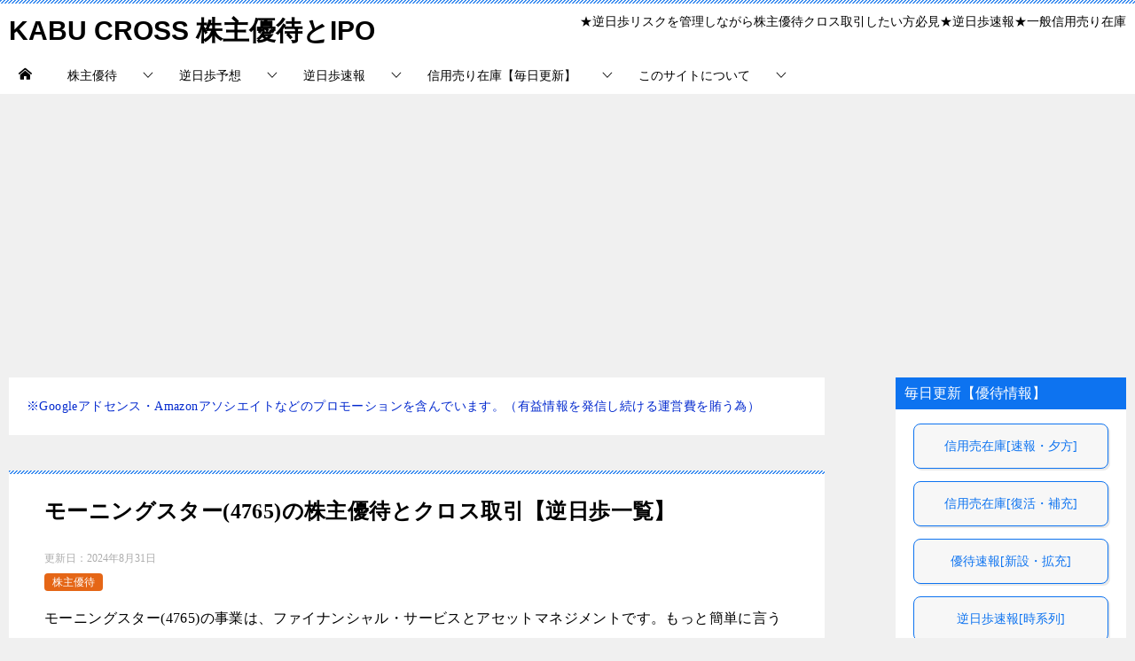

--- FILE ---
content_type: text/html; charset=UTF-8
request_url: https://kabu-cross.com/stock4765/
body_size: 32141
content:
<!doctype html>
<html lang="ja" class="col2 layout-footer-show">
<head>
<!-- Google Tag Manager -->
<script>(function(w,d,s,l,i){w[l]=w[l]||[];w[l].push({'gtm.start':
new Date().getTime(),event:'gtm.js'});var f=d.getElementsByTagName(s)[0],
j=d.createElement(s),dl=l!='dataLayer'?'&l='+l:'';j.async=true;j.src=
'https://www.googletagmanager.com/gtm.js?id='+i+dl;f.parentNode.insertBefore(j,f);
})(window,document,'script','dataLayer','GTM-PQVRWCP');</script>
<!-- End Google Tag Manager -->
<!-- Google tag (gtag.js) -->
<script async src="https://www.googletagmanager.com/gtag/js?id=G-EKZZ2YCSH9"></script>
<script>
  window.dataLayer = window.dataLayer || [];
  function gtag(){dataLayer.push(arguments);}
  gtag('js', new Date());

  gtag('config', 'G-EKZZ2YCSH9');
</script>	<meta charset="UTF-8">
	<meta name="viewport" content="width=device-width, initial-scale=1">
	<link rel="profile" href="http://gmpg.org/xfn/11">

	<title>モーニングスター(4765)の株主優待とクロス取引【逆日歩一覧】</title>
<meta name='robots' content='max-image-preview:large' />
	<script>
		var shf = 1;
		var lso = 1;
		var ajaxurl = 'https://kabu-cross.com/wp-admin/admin-ajax.php';
		var sns_cnt = false;
			</script>
	<link rel="alternate" type="application/rss+xml" title="KABU CROSS 株主優待とIPO &raquo; フィード" href="https://kabu-cross.com/feed/" />
<link rel="alternate" type="application/rss+xml" title="KABU CROSS 株主優待とIPO &raquo; コメントフィード" href="https://kabu-cross.com/comments/feed/" />
<link rel="alternate" type="application/rss+xml" title="KABU CROSS 株主優待とIPO &raquo; モーニングスター(4765)の株主優待とクロス取引【逆日歩一覧】 のコメントのフィード" href="https://kabu-cross.com/stock4765/feed/" />
<link rel="alternate" title="oEmbed (JSON)" type="application/json+oembed" href="https://kabu-cross.com/wp-json/oembed/1.0/embed?url=https%3A%2F%2Fkabu-cross.com%2Fstock4765%2F" />
<link rel="alternate" title="oEmbed (XML)" type="text/xml+oembed" href="https://kabu-cross.com/wp-json/oembed/1.0/embed?url=https%3A%2F%2Fkabu-cross.com%2Fstock4765%2F&#038;format=xml" />
<style id='wp-img-auto-sizes-contain-inline-css' type='text/css'>
img:is([sizes=auto i],[sizes^="auto," i]){contain-intrinsic-size:3000px 1500px}
/*# sourceURL=wp-img-auto-sizes-contain-inline-css */
</style>
<style id='wp-emoji-styles-inline-css' type='text/css'>

	img.wp-smiley, img.emoji {
		display: inline !important;
		border: none !important;
		box-shadow: none !important;
		height: 1em !important;
		width: 1em !important;
		margin: 0 0.07em !important;
		vertical-align: -0.1em !important;
		background: none !important;
		padding: 0 !important;
	}
/*# sourceURL=wp-emoji-styles-inline-css */
</style>
<style id='wp-block-library-inline-css' type='text/css'>
:root{--wp-block-synced-color:#7a00df;--wp-block-synced-color--rgb:122,0,223;--wp-bound-block-color:var(--wp-block-synced-color);--wp-editor-canvas-background:#ddd;--wp-admin-theme-color:#007cba;--wp-admin-theme-color--rgb:0,124,186;--wp-admin-theme-color-darker-10:#006ba1;--wp-admin-theme-color-darker-10--rgb:0,107,160.5;--wp-admin-theme-color-darker-20:#005a87;--wp-admin-theme-color-darker-20--rgb:0,90,135;--wp-admin-border-width-focus:2px}@media (min-resolution:192dpi){:root{--wp-admin-border-width-focus:1.5px}}.wp-element-button{cursor:pointer}:root .has-very-light-gray-background-color{background-color:#eee}:root .has-very-dark-gray-background-color{background-color:#313131}:root .has-very-light-gray-color{color:#eee}:root .has-very-dark-gray-color{color:#313131}:root .has-vivid-green-cyan-to-vivid-cyan-blue-gradient-background{background:linear-gradient(135deg,#00d084,#0693e3)}:root .has-purple-crush-gradient-background{background:linear-gradient(135deg,#34e2e4,#4721fb 50%,#ab1dfe)}:root .has-hazy-dawn-gradient-background{background:linear-gradient(135deg,#faaca8,#dad0ec)}:root .has-subdued-olive-gradient-background{background:linear-gradient(135deg,#fafae1,#67a671)}:root .has-atomic-cream-gradient-background{background:linear-gradient(135deg,#fdd79a,#004a59)}:root .has-nightshade-gradient-background{background:linear-gradient(135deg,#330968,#31cdcf)}:root .has-midnight-gradient-background{background:linear-gradient(135deg,#020381,#2874fc)}:root{--wp--preset--font-size--normal:16px;--wp--preset--font-size--huge:42px}.has-regular-font-size{font-size:1em}.has-larger-font-size{font-size:2.625em}.has-normal-font-size{font-size:var(--wp--preset--font-size--normal)}.has-huge-font-size{font-size:var(--wp--preset--font-size--huge)}.has-text-align-center{text-align:center}.has-text-align-left{text-align:left}.has-text-align-right{text-align:right}.has-fit-text{white-space:nowrap!important}#end-resizable-editor-section{display:none}.aligncenter{clear:both}.items-justified-left{justify-content:flex-start}.items-justified-center{justify-content:center}.items-justified-right{justify-content:flex-end}.items-justified-space-between{justify-content:space-between}.screen-reader-text{border:0;clip-path:inset(50%);height:1px;margin:-1px;overflow:hidden;padding:0;position:absolute;width:1px;word-wrap:normal!important}.screen-reader-text:focus{background-color:#ddd;clip-path:none;color:#444;display:block;font-size:1em;height:auto;left:5px;line-height:normal;padding:15px 23px 14px;text-decoration:none;top:5px;width:auto;z-index:100000}html :where(.has-border-color){border-style:solid}html :where([style*=border-top-color]){border-top-style:solid}html :where([style*=border-right-color]){border-right-style:solid}html :where([style*=border-bottom-color]){border-bottom-style:solid}html :where([style*=border-left-color]){border-left-style:solid}html :where([style*=border-width]){border-style:solid}html :where([style*=border-top-width]){border-top-style:solid}html :where([style*=border-right-width]){border-right-style:solid}html :where([style*=border-bottom-width]){border-bottom-style:solid}html :where([style*=border-left-width]){border-left-style:solid}html :where(img[class*=wp-image-]){height:auto;max-width:100%}:where(figure){margin:0 0 1em}html :where(.is-position-sticky){--wp-admin--admin-bar--position-offset:var(--wp-admin--admin-bar--height,0px)}@media screen and (max-width:600px){html :where(.is-position-sticky){--wp-admin--admin-bar--position-offset:0px}}

/*# sourceURL=wp-block-library-inline-css */
</style><style id='global-styles-inline-css' type='text/css'>
:root{--wp--preset--aspect-ratio--square: 1;--wp--preset--aspect-ratio--4-3: 4/3;--wp--preset--aspect-ratio--3-4: 3/4;--wp--preset--aspect-ratio--3-2: 3/2;--wp--preset--aspect-ratio--2-3: 2/3;--wp--preset--aspect-ratio--16-9: 16/9;--wp--preset--aspect-ratio--9-16: 9/16;--wp--preset--color--black: #000000;--wp--preset--color--cyan-bluish-gray: #abb8c3;--wp--preset--color--white: #ffffff;--wp--preset--color--pale-pink: #f78da7;--wp--preset--color--vivid-red: #cf2e2e;--wp--preset--color--luminous-vivid-orange: #ff6900;--wp--preset--color--luminous-vivid-amber: #fcb900;--wp--preset--color--light-green-cyan: #7bdcb5;--wp--preset--color--vivid-green-cyan: #00d084;--wp--preset--color--pale-cyan-blue: #8ed1fc;--wp--preset--color--vivid-cyan-blue: #0693e3;--wp--preset--color--vivid-purple: #9b51e0;--wp--preset--gradient--vivid-cyan-blue-to-vivid-purple: linear-gradient(135deg,rgb(6,147,227) 0%,rgb(155,81,224) 100%);--wp--preset--gradient--light-green-cyan-to-vivid-green-cyan: linear-gradient(135deg,rgb(122,220,180) 0%,rgb(0,208,130) 100%);--wp--preset--gradient--luminous-vivid-amber-to-luminous-vivid-orange: linear-gradient(135deg,rgb(252,185,0) 0%,rgb(255,105,0) 100%);--wp--preset--gradient--luminous-vivid-orange-to-vivid-red: linear-gradient(135deg,rgb(255,105,0) 0%,rgb(207,46,46) 100%);--wp--preset--gradient--very-light-gray-to-cyan-bluish-gray: linear-gradient(135deg,rgb(238,238,238) 0%,rgb(169,184,195) 100%);--wp--preset--gradient--cool-to-warm-spectrum: linear-gradient(135deg,rgb(74,234,220) 0%,rgb(151,120,209) 20%,rgb(207,42,186) 40%,rgb(238,44,130) 60%,rgb(251,105,98) 80%,rgb(254,248,76) 100%);--wp--preset--gradient--blush-light-purple: linear-gradient(135deg,rgb(255,206,236) 0%,rgb(152,150,240) 100%);--wp--preset--gradient--blush-bordeaux: linear-gradient(135deg,rgb(254,205,165) 0%,rgb(254,45,45) 50%,rgb(107,0,62) 100%);--wp--preset--gradient--luminous-dusk: linear-gradient(135deg,rgb(255,203,112) 0%,rgb(199,81,192) 50%,rgb(65,88,208) 100%);--wp--preset--gradient--pale-ocean: linear-gradient(135deg,rgb(255,245,203) 0%,rgb(182,227,212) 50%,rgb(51,167,181) 100%);--wp--preset--gradient--electric-grass: linear-gradient(135deg,rgb(202,248,128) 0%,rgb(113,206,126) 100%);--wp--preset--gradient--midnight: linear-gradient(135deg,rgb(2,3,129) 0%,rgb(40,116,252) 100%);--wp--preset--font-size--small: 13px;--wp--preset--font-size--medium: 20px;--wp--preset--font-size--large: 36px;--wp--preset--font-size--x-large: 42px;--wp--preset--spacing--20: 0.44rem;--wp--preset--spacing--30: 0.67rem;--wp--preset--spacing--40: 1rem;--wp--preset--spacing--50: 1.5rem;--wp--preset--spacing--60: 2.25rem;--wp--preset--spacing--70: 3.38rem;--wp--preset--spacing--80: 5.06rem;--wp--preset--shadow--natural: 6px 6px 9px rgba(0, 0, 0, 0.2);--wp--preset--shadow--deep: 12px 12px 50px rgba(0, 0, 0, 0.4);--wp--preset--shadow--sharp: 6px 6px 0px rgba(0, 0, 0, 0.2);--wp--preset--shadow--outlined: 6px 6px 0px -3px rgb(255, 255, 255), 6px 6px rgb(0, 0, 0);--wp--preset--shadow--crisp: 6px 6px 0px rgb(0, 0, 0);}:where(.is-layout-flex){gap: 0.5em;}:where(.is-layout-grid){gap: 0.5em;}body .is-layout-flex{display: flex;}.is-layout-flex{flex-wrap: wrap;align-items: center;}.is-layout-flex > :is(*, div){margin: 0;}body .is-layout-grid{display: grid;}.is-layout-grid > :is(*, div){margin: 0;}:where(.wp-block-columns.is-layout-flex){gap: 2em;}:where(.wp-block-columns.is-layout-grid){gap: 2em;}:where(.wp-block-post-template.is-layout-flex){gap: 1.25em;}:where(.wp-block-post-template.is-layout-grid){gap: 1.25em;}.has-black-color{color: var(--wp--preset--color--black) !important;}.has-cyan-bluish-gray-color{color: var(--wp--preset--color--cyan-bluish-gray) !important;}.has-white-color{color: var(--wp--preset--color--white) !important;}.has-pale-pink-color{color: var(--wp--preset--color--pale-pink) !important;}.has-vivid-red-color{color: var(--wp--preset--color--vivid-red) !important;}.has-luminous-vivid-orange-color{color: var(--wp--preset--color--luminous-vivid-orange) !important;}.has-luminous-vivid-amber-color{color: var(--wp--preset--color--luminous-vivid-amber) !important;}.has-light-green-cyan-color{color: var(--wp--preset--color--light-green-cyan) !important;}.has-vivid-green-cyan-color{color: var(--wp--preset--color--vivid-green-cyan) !important;}.has-pale-cyan-blue-color{color: var(--wp--preset--color--pale-cyan-blue) !important;}.has-vivid-cyan-blue-color{color: var(--wp--preset--color--vivid-cyan-blue) !important;}.has-vivid-purple-color{color: var(--wp--preset--color--vivid-purple) !important;}.has-black-background-color{background-color: var(--wp--preset--color--black) !important;}.has-cyan-bluish-gray-background-color{background-color: var(--wp--preset--color--cyan-bluish-gray) !important;}.has-white-background-color{background-color: var(--wp--preset--color--white) !important;}.has-pale-pink-background-color{background-color: var(--wp--preset--color--pale-pink) !important;}.has-vivid-red-background-color{background-color: var(--wp--preset--color--vivid-red) !important;}.has-luminous-vivid-orange-background-color{background-color: var(--wp--preset--color--luminous-vivid-orange) !important;}.has-luminous-vivid-amber-background-color{background-color: var(--wp--preset--color--luminous-vivid-amber) !important;}.has-light-green-cyan-background-color{background-color: var(--wp--preset--color--light-green-cyan) !important;}.has-vivid-green-cyan-background-color{background-color: var(--wp--preset--color--vivid-green-cyan) !important;}.has-pale-cyan-blue-background-color{background-color: var(--wp--preset--color--pale-cyan-blue) !important;}.has-vivid-cyan-blue-background-color{background-color: var(--wp--preset--color--vivid-cyan-blue) !important;}.has-vivid-purple-background-color{background-color: var(--wp--preset--color--vivid-purple) !important;}.has-black-border-color{border-color: var(--wp--preset--color--black) !important;}.has-cyan-bluish-gray-border-color{border-color: var(--wp--preset--color--cyan-bluish-gray) !important;}.has-white-border-color{border-color: var(--wp--preset--color--white) !important;}.has-pale-pink-border-color{border-color: var(--wp--preset--color--pale-pink) !important;}.has-vivid-red-border-color{border-color: var(--wp--preset--color--vivid-red) !important;}.has-luminous-vivid-orange-border-color{border-color: var(--wp--preset--color--luminous-vivid-orange) !important;}.has-luminous-vivid-amber-border-color{border-color: var(--wp--preset--color--luminous-vivid-amber) !important;}.has-light-green-cyan-border-color{border-color: var(--wp--preset--color--light-green-cyan) !important;}.has-vivid-green-cyan-border-color{border-color: var(--wp--preset--color--vivid-green-cyan) !important;}.has-pale-cyan-blue-border-color{border-color: var(--wp--preset--color--pale-cyan-blue) !important;}.has-vivid-cyan-blue-border-color{border-color: var(--wp--preset--color--vivid-cyan-blue) !important;}.has-vivid-purple-border-color{border-color: var(--wp--preset--color--vivid-purple) !important;}.has-vivid-cyan-blue-to-vivid-purple-gradient-background{background: var(--wp--preset--gradient--vivid-cyan-blue-to-vivid-purple) !important;}.has-light-green-cyan-to-vivid-green-cyan-gradient-background{background: var(--wp--preset--gradient--light-green-cyan-to-vivid-green-cyan) !important;}.has-luminous-vivid-amber-to-luminous-vivid-orange-gradient-background{background: var(--wp--preset--gradient--luminous-vivid-amber-to-luminous-vivid-orange) !important;}.has-luminous-vivid-orange-to-vivid-red-gradient-background{background: var(--wp--preset--gradient--luminous-vivid-orange-to-vivid-red) !important;}.has-very-light-gray-to-cyan-bluish-gray-gradient-background{background: var(--wp--preset--gradient--very-light-gray-to-cyan-bluish-gray) !important;}.has-cool-to-warm-spectrum-gradient-background{background: var(--wp--preset--gradient--cool-to-warm-spectrum) !important;}.has-blush-light-purple-gradient-background{background: var(--wp--preset--gradient--blush-light-purple) !important;}.has-blush-bordeaux-gradient-background{background: var(--wp--preset--gradient--blush-bordeaux) !important;}.has-luminous-dusk-gradient-background{background: var(--wp--preset--gradient--luminous-dusk) !important;}.has-pale-ocean-gradient-background{background: var(--wp--preset--gradient--pale-ocean) !important;}.has-electric-grass-gradient-background{background: var(--wp--preset--gradient--electric-grass) !important;}.has-midnight-gradient-background{background: var(--wp--preset--gradient--midnight) !important;}.has-small-font-size{font-size: var(--wp--preset--font-size--small) !important;}.has-medium-font-size{font-size: var(--wp--preset--font-size--medium) !important;}.has-large-font-size{font-size: var(--wp--preset--font-size--large) !important;}.has-x-large-font-size{font-size: var(--wp--preset--font-size--x-large) !important;}
/*# sourceURL=global-styles-inline-css */
</style>

<style id='classic-theme-styles-inline-css' type='text/css'>
/*! This file is auto-generated */
.wp-block-button__link{color:#fff;background-color:#32373c;border-radius:9999px;box-shadow:none;text-decoration:none;padding:calc(.667em + 2px) calc(1.333em + 2px);font-size:1.125em}.wp-block-file__button{background:#32373c;color:#fff;text-decoration:none}
/*# sourceURL=/wp-includes/css/classic-themes.min.css */
</style>
<link rel='stylesheet' id='wpccp-css' href='https://kabu-cross.com/wp-content/plugins/wp-content-copy-protection/assets/css/style.min.css?ver=1689240706' type='text/css' media='all' />
<link rel='stylesheet' id='price_table-css' href='https://kabu-cross.com/wp-content/themes/keni8-child/price_table.css?ver=6.9' type='text/css' media='all' />
<link rel='stylesheet' id='stock-css' href='https://kabu-cross.com/wp-content/themes/keni8-child/stock.css?ver=6.9' type='text/css' media='all' />
<link rel='stylesheet' id='stock_new-css' href='https://kabu-cross.com/wp-content/themes/keni8-child/stock_new.css?ver=6.9' type='text/css' media='all' />
<link rel='stylesheet' id='yutai_step-css' href='https://kabu-cross.com/wp-content/themes/keni8-child/yutai_step.css?ver=6.9' type='text/css' media='all' />
<link rel='stylesheet' id='ico_style-css' href='https://kabu-cross.com/wp-content/themes/keni8-child/icomoon/ico_style.css?ver=6.9' type='text/css' media='all' />
<link rel='stylesheet' id='keni-style-css' href='https://kabu-cross.com/wp-content/themes/keni8-child/style.css?ver=6.9' type='text/css' media='all' />
<link rel='stylesheet' id='keni_base-css' href='https://kabu-cross.com/wp-content/themes/keni80_wp_standard_all_202410040018/base.css?ver=6.9' type='text/css' media='all' />
<link rel='stylesheet' id='keni-advanced-css' href='https://kabu-cross.com/wp-content/themes/keni80_wp_standard_all_202410040018/advanced.css?ver=6.9' type='text/css' media='all' />
<link rel='stylesheet' id='my-keni_base-css' href='https://kabu-cross.com/wp-content/themes/keni8-child/base.css?ver=6.9' type='text/css' media='all' />
<link rel='stylesheet' id='my-keni-advanced-css' href='https://kabu-cross.com/wp-content/themes/keni8-child/advanced.css?ver=6.9' type='text/css' media='all' />
<style id='keni_customized_css-inline-css' type='text/css'>
.color01{color: #0d73f0;}.color02{color: #3b8cef;}.color03{color: #97beef;}.color04{color: #d2dfef;}.color05{color: #dee6ef;}.color06{color: #c9dbef;}.color07{color: #0d73f0;}q{background: #c9dbef;}table:not(.review-table) thead th{border-color: #3b8cef;background-color: #3b8cef;}a:hover,a:active,a:focus{color: #0d73f0;}.keni-header_wrap{background-image: linear-gradient(-45deg,#fff 25%,#3b8cef 25%, #3b8cef 50%,#fff 50%, #fff 75%,#3b8cef 75%, #3b8cef);}.keni-header_cont .header-mail .btn_header{color: #0d73f0;}.site-title > a span{color: #0d73f0;}.keni-breadcrumb-list li a:hover,.keni-breadcrumb-list li a:active,.keni-breadcrumb-list li a:focus{color: #0d73f0;}.keni-section h1:not(.title_no-style){background-image: linear-gradient(-45deg,#fff 25%,#3b8cef 25%, #3b8cef 50%,#fff 50%, #fff 75%,#3b8cef 75%, #3b8cef);}.archive_title{background-image: linear-gradient(-45deg,#fff 25%,#3b8cef 25%, #3b8cef 50%,#fff 50%, #fff 75%,#3b8cef 75%, #3b8cef);} h2:not(.title_no-style){background: #3b8cef;}.profile-box-title {background: #3b8cef;}.keni-related-title {background: #3b8cef;}.comments-area h2 {background: #3b8cef;}h3:not(.title_no-style){border-top-color: #3b8cef;border-bottom-color: #3b8cef;color: #0d73f0;}h4:not(.title_no-style){border-bottom-color: #3b8cef;color: #0d73f0;}h5:not(.title_no-style){color: #0d73f0;}.keni-section h1 a:hover,.keni-section h1 a:active,.keni-section h1 a:focus,.keni-section h3 a:hover,.keni-section h3 a:active,.keni-section h3 a:focus,.keni-section h4 a:hover,.keni-section h4 a:active,.keni-section h4 a:focus,.keni-section h5 a:hover,.keni-section h5 a:active,.keni-section h5 a:focus,.keni-section h6 a:hover,.keni-section h6 a:active,.keni-section h6 a:focus{color: #0d73f0;}.keni-section .sub-section_title {background: #0d73f0;}[id^='block'].keni-section_wrap.widget_block .keni-section h2{background: #0d73f0;}.btn_style01{border-color: #0d73f0;color: #0d73f0;}.btn_style02{border-color: #0d73f0;color: #0d73f0;}.btn_style03{background: #3b8cef;}.entry-list .entry_title a:hover,.entry-list .entry_title a:active,.entry-list .entry_title a:focus{color: #0d73f0;}.ently_read-more .btn{border-color: #0d73f0;color: #0d73f0;}.profile-box{background-color: #dee6ef;}.advance-billing-box_next-title{color: #97beef;}.step-chart li:nth-child(2){background-color: #d2dfef;}.step-chart_style01 li:nth-child(2)::after,.step-chart_style02 li:nth-child(2)::after{border-top-color: #d2dfef;}.step-chart li:nth-child(3){background-color: #97beef;}.step-chart_style01 li:nth-child(3)::after,.step-chart_style02 li:nth-child(3)::after{border-top-color: #97beef;}.step-chart li:nth-child(4){background-color: #3b8cef;}.step-chart_style01 li:nth-child(4)::after,.step-chart_style02 li:nth-child(4)::after{border-top-color: #3b8cef;}.toc-area_inner .toc-area_list > li::before{background: #3b8cef;}.toc_title{color: #0d73f0;}.list_style02 li::before{background: #3b8cef;}.dl_style02 dt{background: #3b8cef;}.dl_style02 dd{background: #d2dfef;}.accordion-list dt{background: #3b8cef;}.ranking-list .review_desc_title{color: #0d73f0;}.review_desc{background-color: #dee6ef;}.item-box .item-box_title{color: #0d73f0;}.item-box02{background-image: linear-gradient(-45deg,#fff 25%,#3b8cef 25%, #3b8cef 50%,#fff 50%, #fff 75%,#3b8cef 75%, #3b8cef);}.item-box02 .item-box_inner{background-color: #dee6ef;}.item-box02 .item-box_title{background-color: #3b8cef;}.item-box03 .item-box_title{background-color: #3b8cef;}.box_style01{background-image: linear-gradient(-45deg,#fff 25%,#3b8cef 25%, #3b8cef 50%,#fff 50%, #fff 75%,#3b8cef 75%, #3b8cef);}.box_style01 .box_inner{background-color: #dee6ef;}.box_style03{background: #dee6ef;}.box_style06{background-color: #dee6ef;}.cast-box{background-image: linear-gradient(-45deg,#fff 25%,#3b8cef 25%, #3b8cef 50%,#fff 50%, #fff 75%,#3b8cef 75%, #3b8cef);}.cast-box .cast_name,.cast-box_sub .cast_name{color: #0d73f0;}.widget .cast-box_sub .cast-box_sub_title{background-image: linear-gradient(-45deg,#3b8cef 25%, #3b8cef 50%,#fff 50%, #fff 75%,#3b8cef 75%, #3b8cef);}.voice_styl02{background-color: #dee6ef;}.voice_styl03{background-image: linear-gradient(-45deg,#fff 25%,#dee6ef 25%, #dee6ef 50%,#fff 50%, #fff 75%,#dee6ef 75%, #dee6ef);}.voice-box .voice_title{color: #0d73f0;}.chat_style02 .bubble{background-color: #3b8cef;}.chat_style02 .bubble .bubble_in{border-color: #3b8cef;}.related-entry-list .related-entry_title a:hover,.related-entry-list .related-entry_title a:active,.related-entry-list .related-entry_title a:focus{color: #0d73f0;}.interval01 span{background-color: #3b8cef;}.interval02 span{background-color: #3b8cef;}.page-nav .current,.page-nav li a:hover,.page-nav li a:active,.page-nav li a:focus{background: #3b8cef;}.page-nav-bf .page-nav_next:hover,.page-nav-bf .page-nav_next:active,.page-nav-bf .page-nav_next:focus,.page-nav-bf .page-nav_prev:hover,.page-nav-bf .page-nav_prev:active,.page-nav-bf .page-nav_prev:focus{color: #0d73f0;}.nav-links .nav-next a:hover, .nav-links .nav-next a:active, .nav-links .nav-next a:focus, .nav-links .nav-previous a:hover, .nav-links .nav-previous a:active, .nav-links .nav-previous a:focus {color: #0d73f0; text-decoration: 'underline'; }.commentary-box .commentary-box_title{color: #3b8cef;}.calendar tfoot td a:hover,.calendar tfoot td a:active,.calendar tfoot td a:focus{color: #0d73f0;}.form-mailmaga .form-mailmaga_title{color: #3b8cef;}.form-login .form-login_title{color: #3b8cef;}.form-login-item .form-login_title{color: #3b8cef;}.contact-box{background-image: linear-gradient(-45deg,#fff 25%, #3b8cef 25%, #3b8cef 50%,#fff 50%, #fff 75%,#3b8cef 75%, #3b8cef);}.contact-box_inner{background-color: #dee6ef;}.contact-box .contact-box-title{background-color: #3b8cef;}.contact-box_tel{color: #0d73f0;}.widget_recent_entries .keni-section ul li a:hover,.widget_recent_entries .keni-section ul li a:active,.widget_recent_entries .keni-section ul li a:focus,.widget_archive .keni-section > ul li a:hover,.widget_archive .keni-section > ul li a:active,.widget_archive .keni-section > ul li a:focus,.widget_categories .keni-section > ul li a:hover,.widget_categories .keni-section > ul li a:active,.widget_categories .keni-section > ul li a:focus,.widget_nav_menu .keni-section ul li a:hover,.widget_nav_menu .keni-section ul li a:active,.widget_nav_menu .keni-section ul li a:focus{color: #0d73f0;}.tagcloud a::before{color: #0d73f0;}.widget_recent_entries_img .list_widget_recent_entries_img .widget_recent_entries_img_entry_title a:hover,.widget_recent_entries_img .list_widget_recent_entries_img .widget_recent_entries_img_entry_title a:active,.widget_recent_entries_img .list_widget_recent_entries_img .widget_recent_entries_img_entry_title a:focus{color: #0d73f0;}.keni-link-card_title a:hover,.keni-link-card_title a:active,.keni-link-card_title a:focus{color: #0d73f0;}@media (min-width : 768px){.keni-gnav_inner li a:hover,.keni-gnav_inner li a:active,.keni-gnav_inner li a:focus{border-bottom-color: #3b8cef;}.step-chart_style02 li:nth-child(2)::after{border-left-color: #d2dfef;}.step-chart_style02 li:nth-child(3)::after{border-left-color: #97beef;}.step-chart_style02 li:nth-child(4)::after{border-left-color: #3b8cef;}.col1 .contact-box_tel{color: #0d73f0;}.step-chart_style02 li:nth-child(1)::after,.step-chart_style02 li:nth-child(2)::after,.step-chart_style02 li:nth-child(3)::after,.step-chart_style02 li:nth-child(4)::after{border-top-color: transparent;}}@media (min-width : 920px){.contact-box_tel{color: #0d73f0;}}
/*# sourceURL=keni_customized_css-inline-css */
</style>
<link rel="canonical" href="https://kabu-cross.com/stock4765/" />
<link rel="https://api.w.org/" href="https://kabu-cross.com/wp-json/" /><link rel="alternate" title="JSON" type="application/json" href="https://kabu-cross.com/wp-json/wp/v2/posts/3229" /><link rel="EditURI" type="application/rsd+xml" title="RSD" href="https://kabu-cross.com/xmlrpc.php?rsd" />
<link rel='shortlink' href='https://kabu-cross.com/?p=3229' />
<meta name="description" content="モーニングスター(4765)の事業は、ファイナンシャル・サービスとアセットマネジメントです。もっと簡単に言うと、国内外の金融情報の提供や、投資商品の評価、分析レポートなどで利益を出している企業です。 そんなモーニングスタ …">
		<!--OGP-->
		<meta property="og:type" content="article" />
<meta property="og:url" content="https://kabu-cross.com/stock4765/" />
		<meta property="og:title" content="モーニングスター(4765)の株主優待とクロス取引【逆日歩一覧】"/>
		<meta property="og:description" content="モーニングスター(4765)の事業は、ファイナンシャル・サービスとアセットマネジメントです。もっと簡単に言うと、国内外の金融情報の提供や、投資商品の評価、分析レポートなどで利益を出している企業です。 そんなモーニングスタ …">
		<meta property="og:site_name" content="KABU CROSS 株主優待とIPO">
		<meta property="og:image" content="https://kabu-cross.com/wp-content/uploads/2022/08/stock4765.webp">
					<meta property="og:image:type" content="image/webp">
						<meta property="og:image:width" content="420">
			<meta property="og:image:height" content="237">
					<meta property="og:locale" content="ja_JP">
				<!--OGP-->
					<!-- Twitter Cards -->
								<meta name="twitter:card" content="summary_large_image"/>
					<meta name="twitter:site" content="＠kabu_cross"/>
					<meta name="twitter:title" content="モーニングスター(4765)の株主優待とクロス取引【逆日歩一覧】"/>
					<meta name="twitter:image" content="https://kabu-cross.com/wp-content/uploads/2022/08/stock4765.webp"/>
			<!--/Twitter Cards-->
			<link rel="icon" href="https://kabu-cross.com/wp-content/uploads/2023/12/cropped-kabu_cross_logo_new2-32x32.png" sizes="32x32" />
<link rel="icon" href="https://kabu-cross.com/wp-content/uploads/2023/12/cropped-kabu_cross_logo_new2-192x192.png" sizes="192x192" />
<link rel="apple-touch-icon" href="https://kabu-cross.com/wp-content/uploads/2023/12/cropped-kabu_cross_logo_new2-180x180.png" />
<meta name="msapplication-TileImage" content="https://kabu-cross.com/wp-content/uploads/2023/12/cropped-kabu_cross_logo_new2-270x270.png" />
<meta name="google-site-verification" content="eWlhtvYHFm9lgcd2balLGq0GO7qyLfdKi09OW76sAdk" />
<meta name="p:domain_verify" content="d7370931ae2aa9485e1aad91a6978796"/><link rel="alternate" type="application/rss+xml" title="RSS" href="https://kabu-cross.com/rsslatest.xml" />
<div align="center">
	<noscript>
		<div style="position:fixed; top:0px; left:0px; z-index:3000; height:100%; width:100%; background-color:#FFFFFF">
			<br/><br/>
			<div style="font-family: Tahoma; font-size: 14px; background-color:#FFFFCC; border: 1pt solid Black; padding: 10pt;">
				Sorry, you have Javascript Disabled! To see this page as it is meant to appear, please enable your Javascript!
			</div>
		</div>
	</noscript>
</div>
	<script>
	window.dataLayer = window.dataLayer || [];
	dataLayer.push({
		ip_address: "3.145.215.123"
		});
	</script>
<link rel='stylesheet' id='su-icons-css' href='https://kabu-cross.com/wp-content/plugins/shortcodes-ultimate/includes/css/icons.css?ver=1.1.5' type='text/css' media='all' />
<link rel='stylesheet' id='su-shortcodes-css' href='https://kabu-cross.com/wp-content/plugins/shortcodes-ultimate/includes/css/shortcodes.css?ver=7.3.4' type='text/css' media='all' />
</head>

<body class="wp-singular post-template post-template-single-stock post-template-single-stock-php single single-post postid-3229 single-format-standard wp-theme-keni80_wp_standard_all_202410040018 wp-child-theme-keni8-child"><!--ページの属性-->
<!-- Google Tag Manager (noscript) -->
<noscript><iframe src="https://www.googletagmanager.com/ns.html?id=GTM-PQVRWCP"
height="0" width="0" style="display:none;visibility:hidden"></iframe></noscript>
<!-- End Google Tag Manager (noscript) -->
<div id="top" class="keni-container">

<!--▼▼ ヘッダー ▼▼-->
<div class="keni-header_wrap">
	<div class="keni-header_outer">
		
		<header class="keni-header keni-header_col1">
			<div class="keni-header_inner">

							<p class="site-title"><a href="https://kabu-cross.com/" rel="home">KABU CROSS 株主優待とIPO</a></p>
			
			<div class="keni-header_cont">
			<p class="site-description">★逆日歩リスクを管理しながら株主優待クロス取引したい方必見★逆日歩速報★一般信用売り在庫</p>			</div>

			</div><!--keni-header_inner-->
		</header><!--keni-header-->	</div><!--keni-header_outer-->
</div><!--keni-header_wrap-->
<!--▲▲ ヘッダー ▲▲-->

<div id="click-space"></div>

<!--▼▼ グローバルナビ ▼▼-->
<div class="keni-gnav_wrap">
	<div class="keni-gnav_outer">
		<nav class="keni-gnav">
			<div class="keni-gnav_inner">

				<ul id="menu" class="keni-gnav_cont">
				<li id="menu-item-1949" class="menu-item menu-item-type-custom menu-item-object-custom menu-item-home menu-item-1949"><a href="https://kabu-cross.com"><span class="icon_home"></span></a></li>
<li id="menu-item-165" class="menu-item menu-item-type-taxonomy menu-item-object-category current-post-ancestor current-menu-parent current-post-parent menu-item-has-children menu-item-165"><a href="https://kabu-cross.com/yutai/">株主優待</a>
<ul class="sub-menu">
	<li id="menu-item-1950" class="menu-item menu-item-type-custom menu-item-object-custom menu-item-1950"><a href="https://kabu-cross.com/tag/january">１月優待</a></li>
	<li id="menu-item-1951" class="menu-item menu-item-type-custom menu-item-object-custom menu-item-1951"><a href="https://kabu-cross.com/tag/february">２月優待</a></li>
	<li id="menu-item-1952" class="menu-item menu-item-type-custom menu-item-object-custom menu-item-1952"><a href="https://kabu-cross.com/tag/march">３月優待</a></li>
	<li id="menu-item-1953" class="menu-item menu-item-type-custom menu-item-object-custom menu-item-1953"><a href="https://kabu-cross.com/tag/april">４月優待</a></li>
	<li id="menu-item-1954" class="menu-item menu-item-type-custom menu-item-object-custom menu-item-1954"><a href="https://kabu-cross.com/tag/may">５月優待</a></li>
	<li id="menu-item-1955" class="menu-item menu-item-type-custom menu-item-object-custom menu-item-1955"><a href="https://kabu-cross.com/tag/june">６月優待</a></li>
	<li id="menu-item-1956" class="menu-item menu-item-type-custom menu-item-object-custom menu-item-1956"><a href="https://kabu-cross.com/tag/july">７月優待</a></li>
	<li id="menu-item-1957" class="menu-item menu-item-type-custom menu-item-object-custom menu-item-1957"><a href="https://kabu-cross.com/tag/august">８月優待</a></li>
	<li id="menu-item-1958" class="menu-item menu-item-type-custom menu-item-object-custom menu-item-1958"><a href="https://kabu-cross.com/tag/september">９月優待</a></li>
	<li id="menu-item-1959" class="menu-item menu-item-type-custom menu-item-object-custom menu-item-1959"><a href="https://kabu-cross.com/tag/october">１０月優待</a></li>
	<li id="menu-item-1960" class="menu-item menu-item-type-custom menu-item-object-custom menu-item-1960"><a href="https://kabu-cross.com/tag/november">１１月優待</a></li>
	<li id="menu-item-1961" class="menu-item menu-item-type-custom menu-item-object-custom menu-item-1961"><a href="https://kabu-cross.com/tag/december">１２月優待</a></li>
	<li id="menu-item-2370" class="menu-item menu-item-type-taxonomy menu-item-object-category menu-item-2370"><a href="https://kabu-cross.com/yutai_list/">株主優待一覧</a></li>
</ul>
</li>
<li id="menu-item-446" class="menu-item menu-item-type-taxonomy menu-item-object-category menu-item-has-children menu-item-446"><a href="https://kabu-cross.com/gyakuhibu_max/">逆日歩予想</a>
<ul class="sub-menu">
	<li id="menu-item-166" class="menu-item menu-item-type-taxonomy menu-item-object-category menu-item-166"><a href="https://kabu-cross.com/taishaku/">貸借残比較</a></li>
	<li id="menu-item-16480" class="menu-item menu-item-type-post_type menu-item-object-post menu-item-16480"><a href="https://kabu-cross.com/zandaka-hikaku01/">【1月】昨年との比較</a></li>
	<li id="menu-item-16479" class="menu-item menu-item-type-post_type menu-item-object-post menu-item-16479"><a href="https://kabu-cross.com/zandaka-hikaku02/">【2月】昨年との比較</a></li>
	<li id="menu-item-16478" class="menu-item menu-item-type-post_type menu-item-object-post menu-item-16478"><a href="https://kabu-cross.com/zandaka-hikaku03/">【3月】昨年との比較</a></li>
	<li id="menu-item-16477" class="menu-item menu-item-type-post_type menu-item-object-post menu-item-16477"><a href="https://kabu-cross.com/zandaka-hikaku04/">【4月】昨年との比較</a></li>
	<li id="menu-item-16476" class="menu-item menu-item-type-post_type menu-item-object-post menu-item-16476"><a href="https://kabu-cross.com/zandaka-hikaku05/">【5月】昨年との比較</a></li>
	<li id="menu-item-16475" class="menu-item menu-item-type-post_type menu-item-object-post menu-item-16475"><a href="https://kabu-cross.com/zandaka-hikaku06/">【6月】昨年との比較</a></li>
	<li id="menu-item-17517" class="menu-item menu-item-type-post_type menu-item-object-post menu-item-17517"><a href="https://kabu-cross.com/zandaka-hikaku07/">【7月】昨年との比較</a></li>
	<li id="menu-item-17552" class="menu-item menu-item-type-post_type menu-item-object-post menu-item-17552"><a href="https://kabu-cross.com/zandaka-hikaku08/">【8月】昨年との比較</a></li>
	<li id="menu-item-17787" class="menu-item menu-item-type-post_type menu-item-object-post menu-item-17787"><a href="https://kabu-cross.com/zandaka-hikaku09/">【9月】昨年との比較</a></li>
	<li id="menu-item-17931" class="menu-item menu-item-type-post_type menu-item-object-post menu-item-17931"><a href="https://kabu-cross.com/zandaka-hikaku10/">【10月】昨年との比較</a></li>
</ul>
</li>
<li id="menu-item-174" class="menu-item menu-item-type-taxonomy menu-item-object-category menu-item-has-children menu-item-174"><a href="https://kabu-cross.com/gyaku/">逆日歩速報</a>
<ul class="sub-menu">
	<li id="menu-item-10292" class="menu-item menu-item-type-post_type menu-item-object-page menu-item-10292"><a href="https://kabu-cross.com/gyaku-sokuhou/gyakuhibu_day_info01/">逆日歩速報１月</a></li>
	<li id="menu-item-10293" class="menu-item menu-item-type-post_type menu-item-object-page menu-item-10293"><a href="https://kabu-cross.com/gyaku-sokuhou/gyakuhibu_day_info02/">逆日歩速報２月</a></li>
	<li id="menu-item-10294" class="menu-item menu-item-type-post_type menu-item-object-page menu-item-10294"><a href="https://kabu-cross.com/gyaku-sokuhou/gyakuhibu_day_info03/">逆日歩速報３月</a></li>
	<li id="menu-item-10295" class="menu-item menu-item-type-post_type menu-item-object-page menu-item-10295"><a href="https://kabu-cross.com/gyaku-sokuhou/gyakuhibu_day_info04/">逆日歩速報４月</a></li>
	<li id="menu-item-10296" class="menu-item menu-item-type-post_type menu-item-object-page menu-item-10296"><a href="https://kabu-cross.com/gyaku-sokuhou/gyakuhibu_day_info05/">逆日歩速報５月</a></li>
	<li id="menu-item-10298" class="menu-item menu-item-type-post_type menu-item-object-page menu-item-10298"><a href="https://kabu-cross.com/gyaku-sokuhou/gyakuhibu_day_info06/">逆日歩速報６月</a></li>
	<li id="menu-item-10297" class="menu-item menu-item-type-post_type menu-item-object-page menu-item-10297"><a href="https://kabu-cross.com/gyaku-sokuhou/gyakuhibu_day_info07/">逆日歩速報７月</a></li>
	<li id="menu-item-10299" class="menu-item menu-item-type-post_type menu-item-object-page menu-item-10299"><a href="https://kabu-cross.com/gyaku-sokuhou/gyakuhibu_day_info08/">逆日歩速報８月</a></li>
	<li id="menu-item-10300" class="menu-item menu-item-type-post_type menu-item-object-page menu-item-10300"><a href="https://kabu-cross.com/gyaku-sokuhou/gyakuhibu_day_info09/">逆日歩速報９月</a></li>
	<li id="menu-item-10301" class="menu-item menu-item-type-post_type menu-item-object-page menu-item-10301"><a href="https://kabu-cross.com/gyaku-sokuhou/gyakuhibu_day_info10/">逆日歩速報１０月</a></li>
	<li id="menu-item-10302" class="menu-item menu-item-type-post_type menu-item-object-page menu-item-10302"><a href="https://kabu-cross.com/gyaku-sokuhou/gyakuhibu_day_info11/">逆日歩速報１１月</a></li>
	<li id="menu-item-10303" class="menu-item menu-item-type-post_type menu-item-object-page menu-item-10303"><a href="https://kabu-cross.com/gyaku-sokuhou/gyakuhibu_day_info12/">逆日歩速報１２月</a></li>
</ul>
</li>
<li id="menu-item-6438" class="menu-item menu-item-type-custom menu-item-object-custom menu-item-has-children menu-item-6438"><a href="https://kabu-cross.com/tag/zaiko_smbc/">信用売り在庫【毎日更新】</a>
<ul class="sub-menu">
	<li id="menu-item-8018" class="menu-item menu-item-type-post_type menu-item-object-post menu-item-8018"><a href="https://kabu-cross.com/zaiko/">SMBC日興証券の在庫速報</a></li>
	<li id="menu-item-6446" class="menu-item menu-item-type-post_type menu-item-object-post menu-item-6446"><a href="https://kabu-cross.com/zaiko_night/">日興証券の在庫（復活・補充）</a></li>
	<li id="menu-item-6443" class="menu-item menu-item-type-post_type menu-item-object-page menu-item-6443"><a href="https://kabu-cross.com/yutai_ippan_zaiko_01/">一般信用売り在庫【1月】</a></li>
	<li id="menu-item-6448" class="menu-item menu-item-type-post_type menu-item-object-post menu-item-6448"><a href="https://kabu-cross.com/yutai_ippan_zaiko_02/">一般信用売り在庫【2月】</a></li>
	<li id="menu-item-8017" class="menu-item menu-item-type-post_type menu-item-object-post menu-item-8017"><a href="https://kabu-cross.com/yutai_ippan_zaiko_03/">一般信用売り在庫【3月】</a></li>
	<li id="menu-item-6449" class="menu-item menu-item-type-post_type menu-item-object-post menu-item-6449"><a href="https://kabu-cross.com/yutai_ippan_zaiko_04/">一般信用売り在庫【4月】</a></li>
	<li id="menu-item-6450" class="menu-item menu-item-type-post_type menu-item-object-post menu-item-6450"><a href="https://kabu-cross.com/yutai_ippan_zaiko_05/">一般信用売り在庫【5月】</a></li>
	<li id="menu-item-6439" class="menu-item menu-item-type-post_type menu-item-object-page menu-item-6439"><a href="https://kabu-cross.com/yutai_ippan_zaiko_06/">一般信用売り在庫【6月】</a></li>
	<li id="menu-item-6440" class="menu-item menu-item-type-post_type menu-item-object-page menu-item-6440"><a href="https://kabu-cross.com/yutai_ippan_zaiko_07/">一般信用売り在庫【7月】</a></li>
	<li id="menu-item-6441" class="menu-item menu-item-type-post_type menu-item-object-page menu-item-6441"><a href="https://kabu-cross.com/yutai_ippan_zaiko_08/">一般信用売り在庫【8月】</a></li>
	<li id="menu-item-9851" class="menu-item menu-item-type-post_type menu-item-object-page menu-item-9851"><a href="https://kabu-cross.com/yutai_ippan_zaiko_09/">一般信用売り在庫【9月】</a></li>
	<li id="menu-item-6442" class="menu-item menu-item-type-post_type menu-item-object-page menu-item-6442"><a href="https://kabu-cross.com/yutai_ippan_zaiko_10/">一般信用売り在庫【10月】</a></li>
	<li id="menu-item-6445" class="menu-item menu-item-type-post_type menu-item-object-page menu-item-6445"><a href="https://kabu-cross.com/yutai_ippan_zaiko_11/">一般信用売り在庫【11月】</a></li>
	<li id="menu-item-6444" class="menu-item menu-item-type-post_type menu-item-object-page menu-item-6444"><a href="https://kabu-cross.com/yutai_ippan_zaiko_12/">一般信用売り在庫【12月】</a></li>
</ul>
</li>
<li id="menu-item-718" class="menu-item menu-item-type-post_type menu-item-object-page menu-item-has-children menu-item-718"><a href="https://kabu-cross.com/about/">このサイトについて</a>
<ul class="sub-menu">
	<li id="menu-item-717" class="menu-item menu-item-type-post_type menu-item-object-page menu-item-717"><a href="https://kabu-cross.com/gyakuhibu_check7/">クロス取引【初心者講座】</a></li>
</ul>
</li>
				<li class="menu-search"><div class="search-box">
	<form role="search" method="get" id="keni_search" class="searchform" action="https://kabu-cross.com/">
		<input type="text" value="" name="s" aria-label="検索"><button class="btn-search"><img src="https://kabu-cross.com/wp-content/themes/keni80_wp_standard_all_202410040018/images/icon/search_black.svg" width="18" height="18" alt="検索"></button>
	</form>
</div></li>
				</ul>
			</div>
			<div class="keni-gnav_btn_wrap">
				<div class="keni-gnav_btn"><span class="keni-gnav_btn_icon-open"></span></div>
			</div>
		</nav>
	</div>
</div>



<div class="keni-main_wrap">
	<div class="keni-main_outer">



<!-- hentry class -->
<div class="hentry">
  <!-- Article content goes here -->
</div>


<!-- Blog Posting Schema -->
<script type="application/ld+json">
{
	"@context": "https://schema.org",
	"@type": "BlogPosting",
	"mainEntityOfPage": {
		"@type": "WebPage", // ページの全体的な構造を意識する場合はWebPage
		"@id": "https://kabu-cross.com/stock4765/"
	},
	"headline": "モーニングスター(4765)の株主優待とクロス取引【逆日歩一覧】",  // 必須
	"description": "モーニングスター(4765)の事業は、ファイナンシャル・サービスとアセットマネジメントです。もっと簡単に言うと、国内外の金融情報の提供や、投資商品の評価、分析レポートなどで利益を出している企業です。 そんなモーニングスタ [&hellip;]",  // 必須
	"datePublished": "2022-08-03T21:23:26+09:00",  // 必須
	"dateModified": "2024-08-31T10:50:45+09:00",  // 必須
	"author": {
		"@type": "Person",
		"name": "kabucross",
		"description": "株主優待IPO投資歴20年以上の投資家",
		"url": "https://kabu-cross.com/"
	},
	"creator": {
		"@type": "Person",
		"name": "kabucross",
		"url": "https://kabu-cross.com/"
	},
	"copyrightHolder": {
		"@type": "Organization",
		"name": "kabucross",
		"url": "https://kabu-cross.com/"
	},
	"image": {
		"@type": "ImageObject",
		"url": "https://kabu-cross.com/wp-content/uploads/2022/08/stock4765.webp",  // 推奨
		"width": 630,
		"height": 390
	},
	"publisher": {
		"@type": "Organization",
		"name": "KABU CROSS 株主優待とIPO",  // 必須
		"logo": {
			"@type": "ImageObject",
			"url": ""
		}
	},
	"articleBody": "モーニングスター(4765)の事業は、ファイナンシャル・サービスとアセットマネジメントです。もっと簡単に言うと、国内外の金融情報の提供や、投資商品の評価、分析レポートなどで利益を出している企業です。 そんなモーニングスターの優待クロス取引に必要な情報をまとめています。 当記事を最後まで読むことで、株主優待制度、過去の逆日歩一覧、クロス取引手数料（貸株料・逆日歩）の理解が深まります。 引用元：モーニングスター 目次 モーニングスター(4765)の株主優待優待内容詳細株主優待：権利確定日はいつ？ モーニングスター(4765)過去の逆日歩 モーニングスター(4765)のクロス取引・逆日歩リスク モーニングスター(4765)の優待クロス（制度・一般）手数料を比較！ モーニングスター(4765)のクロス取引・株主優待まとめ モーニングスター(4765)の株主優待 モーニングスター(4765)の株主優待は、自社サービスと暗号資産です。 優待内容詳細 保有株式数 優待の内容 3月末 9月末 100株以上 株式新聞6カ月分（26,400円相当） 仮想通貨（暗号資産）XRP（2,500円相当） 仮想通貨（暗号資産）XRP（2,500円相当） 500株以上 株式新聞12カ月分（52,800円相当） 仮想通貨（暗号資産）XRP（2,500円相当） 仮想通貨（暗号資産）XRP（2,500円相当） モーニングスター(4765)の優待権利日は年2回、3月末と9月末です。 9月末より、3月末の優待の方が内容が豪華になっています。 また人気のあった「グループ会社商品（サプリメント）の無料引換券」と「My 投資信託アプリ（有料サービス部分）」の無料購読クーポンは、2019年3月末をもって廃止されています。 その代わりに2020年3月より登場したのが、暗号資産優待です。 暗号資産のXRP 暗号資産のXRPを、優待権利の月末の日本円価値にして、2,500円相当が貰えます。 2022年3月末の交換レートは、（1XRP=105.2円）です。 暗号資産を貰う為には、SBI VC トレードの口座開設が必要です。 株式新聞 株式新聞は、ウェブ版でネットで見れる新聞です。通常月ぎめ 1 ヶ月 4,400 円（税込）の無料購読クーポンです。 株主優待に長期保有制度はあるの？ 長期保有制度による特典はありません。 株主優待：権利確定日はいつ？ 次回の優待権利日は「2026年3月31日」です。権利付き最終日の「3月27日」までに100株以上の取得が必要です。モーニングスターに配当がある場合の配当権利付き最終日、クロス取引する場合の最終売買日も同じです。 モーニングスターの優待が貰える直近の株主優待権利日 優待権利確定日:2026年3月31日 権利付き最終日：3月27日(金)・・・残り2ヵ月と7日(66日)逆日歩日数：1日 モーニングスター(4765)の基本情報 情報更新日：2024年9月30日 code4765優待内容自社投資情報サービス業種サービス業上場市場東証プライム 決算3月 優待月3月、9月本社東京上場年月日2000年6月23日 単元株数100貸借区分貸借発行済株式数89,673,000企業のHP優待詳細優待の種類自社商品 株価更新日：2025年7月30日 30日の終値株価622円最低投資額62,200円最低必要株数100継続保有- 優待開示情報2025/10/27今期(2026年3月期)末の株主優待制度のさらなる拡充のお知らせ2025/02/20今期(2025年3月期)末の株主優待制度の実施と今後の方針について2024/03/15期末株主優待の実施、及び今後の追加の株主優待についてのお知らせ2023/01/27「暗号資産（仮想通貨）XRP」および「株式新聞ウェブ版」による期末株主優待の実施に関するお知らせクロス取引に必要な優待情報は、『株主優待速報【 新設・変更・廃止】開示情報』を参考にしています。 スポンサーリンク モーニングスター(4765)過去の逆日歩 逆日歩一覧表の説明 確逆：確定逆日歩、品貸料率です。 最逆：最大逆日歩金額の元になる、最高料率です。 確逆（品貸料率）× 株数で確定した逆日歩金額です。 ※最逆は、最大逆日歩の料率が比較できるよう、品貸日数を乗じていません。つまり1日での料率です。 優待権利付最終日【逆日歩・貸借残・配当】一覧表 過去の逆日歩比較ができる一覧表 権利日株価前日貸借残当日貸借残差分出来高逆日歩品貸日数配当規制確逆最逆2024-09-2660852,20015,100-37,100185,7000.05.610.02024-03-2775262,600-252,900-315,500943,5001.86.4313.02023-09-2757342,40025,400-17,000164,2000.04.838.52023-03-29497-28,500-216,400-187,900572,7001.54.033.02022-09-2846484,30035,000-49,300298,3000.04.038.252022-03-29587-34,800-168,800-134,000669,8000.654.819.02021-09-28530-3,700-111,600-107,900358,5000.054.818.02021-03-29476371,700105,500-266,200730,40018.52020-09-2845565,60055,900-9,70091,80017.5停止2020-03-27391-17,900-20,400-2,500131,8000.058.018.0停止2019-09-26372-10,800-25,400-14,60054,3000.058.017.0注意2019-03-26314207,000105,400-101,600540,00037.5注意2018-09-25397197,500264,90067,400473,10036.5停止2018-03-2742338,900-112,600-151,500275,70021.68.0311.0注意2017-09-2634050,10051,3001,20032,90032017-03-28350-42,6003,70046,300220,80038.510倍2016-09-2727927,20030,5003,3009,90032016-03-2835034,90020,600-14,300179,90017.0停止2015-03-2633581,900-19,100-101,000273,6000.054.015.52014-09-25270131,500131,5000.033,10012014-03-26316129,10083,800-45,30081,40014.22013-09-25310199,200216,30017,10026,60012013-03-2660,20134935788332012-09-2532,00154-12232012-03-2737,900-37-3345115.032011-09-2727,141107100-74832011-03-2829,499-23-18585.01 モーニングスター(4765)のクロス取引・逆日歩リスク 逆日歩リスクを過去データより分析、各項目ごとにまとめました。クロス取引のリスク判断の詳細は、「高額逆日歩回避の７つのチェック」をご参考ください。 優待権利日(3月31日)の逆日歩日数 ○：逆日歩日数では低リスク2026年3月31日優待権利日の逆日歩日数は1日です。 3月31日のクロス取引可能な銘柄数 ○：銘柄数では低リスク優待実施企業は793、クロス取引可能な貸借銘柄は553、同じ優待分類の企業も多いです。モーニングスターと同じ優待分類の銘柄です。ＭＵＴＯＨHDマミーマートマクニカ・富士エレHD三栄コーポレーションＳＤエンターテイメントひらまつ京阪HD尚、3月実施の『自社商品』優待は、他にもあります。ほんの一部です。 規制速報(注意喚起・申込停止) ×：規制情報では警戒範囲今までの優待権利日では、過去に8回、規制が入っています。調査時点では注意喚起等にはなっていませんが、今後に警戒です。2020/09/28：0円 （1日）・・・停止2020/03/27：5円 （1日）・・・停止2019/09/26：5円 （1日）・・・注意2019/03/26：0円 （3日）・・・注意2018/09/25：0円 （3日）・・・停止2018/03/27：2,160円 （3日）・・・注意2017/03/28：0円 （3日）・・・10倍2016/03/28：0円 （1日）・・・停止高額逆日歩に注意：株主優待銘柄の規制【注意喚起・申込停止】速報！ 近況逆日歩・信用残高(貸借倍率・発行済株式数) △：やや注意発行済株式数は89,673,000であり、東証プライム 市場ですが、やや株不足が発生する傾向に注意。逆日歩更新日：2026年1月19日市場区分：東証 月/日融資新規融資返済融資残高貸株新規貸株返済貸株残高差引残高貸借倍率逆日歩01/16(金)3,4001,900137,00020030015,100121,9009.07001/15(木)1,4005,200135,5005,600015,200120,3008.91001/14(水)6001,600139,30010009,600129,70014.51001/13(火)8,3001,000140,30006009,500130,80014.77001/09(金)2008,000133,000050010,100122,90013.17001/08(木)5,4000140,80040040010,600130,20013.28001/07(水)2,4000135,400200010,600124,80012.77001/06(火)2,00016,000133,00010020010,400122,60012.79001/05(月)1,20010,000147,00040010010,500136,50014.0012/30(火)14,1002,600155,80004,40010,200145,60015.270 モーニングスターの発生逆日歩 ×：過去逆日歩では警戒範囲最大逆日歩にはなっていませんが、高額な逆日歩が過去1回、逆日歩も今まで10回発生、日数が多い時は危険です。2024/03/27：180円 （3日）2023/03/29：150円 （3日）2022/03/29：65円 （1日）2021/09/28：5円 （1日）2020/03/27：5円 （1日）・・・停止2019/09/26：5円 （1日）・・・注意2018/03/27：2,160円 （3日）・・・注意2015/03/26：5円 （1日）2012/03/27：1,500円 （3日）2011/03/28：500円 （1日）過去の逆日歩は、100株単位での金額です。 優待に必要な株数と投資額 △：やや注意100株なら優待取得の総コストは低いですが、複数パターンの優待があるので、株不足にご注意です。100株：約6万円 500株：約31万円 継続保有(必須・特典)の有無 △：やや注意継続保有特典こそありませんが、油断は禁物です。優待価値がモーニングスターと同じぐらいの銘柄。ヴィア・HD高松コンストラクショングループ昭和パックス一家HD群馬銀行 スポンサーリンク モーニングスター(4765)の優待クロス（制度・一般）手数料を比較！ モーニングスターの逆日歩にリスクを感じるなら、一般信用クロス取引です。 すぐに手数料を比較したい方 一般信用クロス取引：一般信用売り在庫の取得コスト 制度信用クロス取引：権利日最終日の取得コスト 株主優待クロス取引の手数料（総額コスト）は？https://kabu-cross.com/gyakuhibu-commission/株主になると、株主優待でいろんな商品が貰えますが、そもそも株を買うをお金がないので、自分には無関係だと思っている方！ ここで情報をシャットダウンしてしまうと、もったいない！ 株主優待クロス取引という、裏技があります！ 裏 … 7月30日の終値、株価622円の必要株数分(100株)で計算。 投資金額6.2万円の貸株料【各証券会社で比較】 クロス取引手数料が一目でわかる一覧表 営業日数月/日貸株日数SBI証券GMOクリック証券auカブコム証券松井証券楽天証券SMBC日興証券13/27213135713523/263202081020733/25640391520401443/24746461824461753/23853522027531963/19960592331602173/181066652534662483/1714939236483393/16159998385136103/1316106105415438113/1217113111435840123/1120132131516848133/1021139137547150143/922146144567552153/623597855163/524618257173/427699264183/328719567193/229749969202/27307610271212/26317910574 モーニングスターの権利付最終日(2026年3月27日)を基準に、約1ヵ月前までの貸株料金一覧です。一般信用売り在庫による早めのクロス取引を考えている場合、貸株料の手数料は馬鹿に出来ないコストです。 「SBI証券」「GMOクリック証券」「楽天証券」の貸株料は、一般短期の計算です。 一般信用クロス取引手数料とやり方 具体的な一般信用クロス取引のやり方をを確認一般信用売り在庫がある場合、投資金額6.2万円、モーニングスターのクロス取引シミュレーションです。本日(2026年1月20日)から直近の優待権利日(2026年3月31日)に向けて、一般信用クロス取引をした場合の総コスト（最安値手数料）です。優待取得の権利日当日、モーニングスターを6.2万円の投資額で制度信用クロスした場合の手数料です。定額料金と約定毎の手数料プランがある場合、それぞれの総コストで比較できます。auカブコム証券【1日定額】買いと売りのクロス合計100万円まで手数料無料「現物買い」×「一般信用売り」のクロス：6.2万円は売買手数料無料クロスコスト＝貸株料(70日分)+プレミアム料：178円+プレミアム料【ワンショット】約定毎の手数料【現物:99円 信用:99円】「現物買い」×「一般信用売り」のクロス クロスコスト＝現物買い手数料＋信用売り手数料＋貸株料(70日分)+プレミアム料376円＝99円+99円+178円+プレミアム料松井証券【定額：ボックスレート】買いと売りのクロス合計50万円まで手数料無料「現物買い」×「一般信用売り」のクロス：6.2万円は売買手数料無料クロスコスト＝貸株料(70日分)：238円SMBC日興証券【ダイレクト】信用取引手数料は投資金額関係なく無料「制度信用買い当日買建玉を現引」×「一般信用売り」のクロス クロスコスト＝金利(1日)＋貸株料(70日分)171円＝4円+166円※新規建約定日より1ヶ月目ごとにかかる管理料（事務管理費）は計算に含んでいません。※SBI証券、GMOクリック証券、楽天証券の手数料（一般信用短期シミュレーション）は、短期売りが可能になったタイミングで表示します。※クロス取引の組み合わせは複数あり、その中でも安い料金になるよう計算していますが、あくまで目安としてお使いください。 スポンサーリンク 制度信用クロス取引手数料とやり方具体的な制度信用クロス取引のやり方をを確認優待取得の権利日当日、モーニングスターを6.2万円の投資額で制度信用クロスした場合の手数料です。SBI証券【定額：アクティブプラン】現物と制度信用と一般信用、それぞれ100万円まで手数料無料「現物買い」×「制度信用売り」のクロス：6.2万円は売買手数料無料クロスコスト＝貸株料(2日分)のみ：13円【スタンダード】約定毎の手数料【現物:99円 信用:99円】「現物買い」×「制度信用売り」のクロスクロスコスト＝現物買い手数料＋制度信用売り手数料＋貸株料(2日分)202円＝99円+99円+4円GMOクリック証券【1日定額】現物と制度信用と一般信用、それぞれ100万円まで手数料無料「現物買い」×「制度信用売り」のクロス：6.2万円は売買手数料無料クロスコスト＝貸株料(2日分)のみ：13円【1約定】約定毎の手数料【現物:90円 信用:97円】「現物買い」×「制度信用売り」のクロスクロスコスト＝現物買い手数料＋制度信用売り手数料＋貸株料(2日分)191円＝90円+97円+4円auカブコム証券【1日定額】買いと売りのクロス合計100万円まで手数料無料「現物買い」×「制度信用売り」のクロス：6.2万円は売買手数料無料クロスコスト＝貸株料(2日分)+プレミアム料：4円+プレミアム料【ワンショット】約定毎の手数料【現物:99円 信用:99円】「現物買い」×「制度信用売り」のクロス クロスコスト＝現物買い手数料＋信用売り手数料＋貸株料(2日分)+プレミアム料202円＝99円+99円+4円+プレミアム料松井証券【定額：ボックスレート】買いと売りのクロス合計50万円まで手数料無料「現物買い」×「制度信用売り」のクロス：6.2万円は売買手数料無料クロスコスト＝貸株料(2日分)：4円楽天証券【いちにち定額】買いと売りのクロス合計100万円まで手数料無料「現物買い」×「制度信用売り」のクロス：6.2万円は売買手数料無料クロスコスト＝貸株料(2日分)：4円【超割】約定毎の手数料【現物:99円 信用:99円】「現物買い」×「制度信用売り」のクロス クロスコスト＝現物買い手数料＋信用売り手数料＋貸株料(2日分)202円＝99円+99円+4円SMBC日興証券【ダイレクト】信用取引手数料は投資金額関係なく無料「制度信用買い当日買建玉を現引」×「制度信用売り」のクロス クロスコスト＝金利(1日)＋貸株料(2日分)8円＝4円+4円SBIネオトレード証券【定額と1約定】信用取引手数料は投資金額関係なく無料「制度信用買い当日買建玉を現引」×「制度信用売り」のクロス クロスコスト＝金利(1日)＋貸株料(2日分)8円＝4円+4円投資金額6.2万円の場合、貸株料、売買手数料ともに証券会社の差は少ないです。※モーニングスターの制度信用クロスには、逆日歩（品貸料）リスクがある事だけ、ご注意ください。 一般信用売り在庫情報【SMBC日興証券】SMBC日興証券で確認、ＳＢＩＧアセットの一般信用売り在庫の近況です。一般信用売り在庫の増減が分かる一覧表月/日朝方日中夕方夜06/27(土)900900-90006/25(木)900900-90006/24(水)500500-90006/23(火)900900-90006/20(土)900900-90006/19(金)900900-90006/18(木)900900-90006/17(水)900900-9001日平均4回の在庫確認、増減チェックでクロス取引の参考にどうぞ。※リアルタイムの監視ではないので、在庫数はあくまで確認時の数量です。3月の株主優待情報をまとめて確認 制度信用クロス取引するなら必見：3月銘柄の逆日歩速報（毎日更新） 当日速報：在庫復活の確認：一般信用売り在庫（3月銘柄一覧リスト） モーニングスター(4765)のクロス取引・株主優待まとめ モーニングスター(4765)の新優待、暗号資産XRPの値動きは激しいです。 2022年3月末（1XRP=105.2円）が、この記事を書いている2022年8月3日は、（1XRP=49.86円）です。 なんと、価値がもう半分になってしまっています。暗号資産は、このように動きでが激しいので、大きく儲ける事も可能ですが、大損するリスクもあります。 なお、モーニングスターの優待で貰えるXRP、BTC（ビットコイン）のように数年後に100倍以上になっている可能性もあるので、夢があると言えば、夢がある優待品です。 また、モーニングスターのクロス取引のリスクは、逆日歩ではありません。申込停止（売禁）によるクロス取引できなくなるリスクです。 暗号資産が貰えるチャンスという事で、やや人気になっているので、ご注意です。 毎日更新中、フォローすることで最新情報を逃しません！ ブログ村登録1週間で「投資情報」ランキング1位獲得！"  // 推奨
}
</script>


<!-- WPFooter -->
<script type="application/ld+json">
{
  "@context": "https://schema.org",
  "@type": "WPFooter",
  "url": "https://kabu-cross.com/",
  "name": "KABU CROSS 株主優待とIPO",
  "about": {
    "@type": "Thing",
    "name": "★逆日歩リスクを管理しながら株主優待クロス取引したい方必見★逆日歩速報★一般信用売り在庫"
  },
  "publisher": {
    "@type": "Organization",
    "name": "KABU CROSS 株主優待とIPO"
  }
}
</script>


<!-- Blog -->
<!--エラー(mainEntityOfPageが認識しない)がでるので、設置をやめる -->
<!--
<script type="application/ld+json">
{
	"@context":"https://schema.org",
	"@type":"Blog",
	"mainEntityOfPage": {
		"headline":"モーニングスター(4765)の株主優待とクロス取引【逆日歩一覧】",  // 必須
		"url": "https://kabu-cross.com/",  // 必須
		"author": {
			"@type": "Person",
			"url": "https://kabu-cross.com/",
			"name": "kabucross",  // 必須
			"description": "株主優待IPO投資歴20年以上の投資家"
		},
	"@type": "BlogPosting",
	"@id": "https://kabu-cross.com/stock4765/"
	}
}
</script>
 -->

<!-- WPAdBlock (optional) -->














		<!--▼▼ メインコンテンツ ▼▼-->
		<main id="main" class="keni-main">
			<div class="keni-main_inner">

				<aside class="free-area free-area_before-title">
					<div id="custom_html-2" class="widget_text keni-section_wrap widget widget_custom_html"><section class="widget_text keni-section"><div class="textwidget custom-html-widget"><span class="bold blue">※Googleアドセンス・Amazonアソシエイトなどのプロモーションを含んでいます。（有益情報を発信し続ける運営費を賄う為）</span></div></section></div>				</aside><!-- #secondary -->

		    <article class="post-3229 post type-post status-publish format-standard has-post-thumbnail category-yutai tag-march tag-september keni-section">


<div class="keni-section_wrap article_wrap">
	<div class="keni-section">

		<header class="article-header">
			<h1 class="entry_title" itemprop="headline">モーニングスター(4765)の株主優待とクロス取引【逆日歩一覧】</h1>
			<div class="entry_status">
			  <ul class="entry_date">
		<li class="entry_date_item">更新日：<time itemprop="dateModified" datetime="2024-08-31T10:50:45+09:00" content="2024-08-31T10:50:45+09:00">2024年8月31日</time></li>			  </ul>
			<ul class="entry_category">
		<li class="entry_category_item yutai" style="background-color: #e56616;"><a href="https://kabu-cross.com/yutai/" style="color: #ffffff;">株主優待</a></li>	</ul>
</div>					</header><!-- .article-header -->

					<div class="article-body">
		
				

				<p>モーニングスター(4765)の事業は、ファイナンシャル・サービスとアセットマネジメントです。もっと簡単に言うと、国内外の金融情報の提供や、投資商品の評価、分析レポートなどで利益を出している企業です。</p>
<p>そんなモーニングスターの<strong>優待クロス取引</strong>に必要な情報をまとめています。</p>
<p><span class="line-yellow">当記事を最後まで読むことで、株主優待制度、過去の逆日歩一覧、クロス取引手数料（貸株料・逆日歩）の理解が深まります。</span></p>
<blockquote>
<div class="box_style_new box_style_blue_new">
<div class="box_inner_new" style="text-align: center;"><img decoding="async" src="https://kabu-cross.com/wp-content/uploads/2022/08/stock4765.webp" alt="モーニングスター株主優待クロス取引" width="420" height="237" class="alignnone size-full wp-image-3283" /><br />
引用元：<a href="https://www.morningstar.co.jp/company/index.html" target="_blank" rel="noopener">モーニングスター</a></div>
</div>
</blockquote>






<div id="toc_container" class="toc-area"><div class="toc-area_inner"><div class="toc_title">目次</div><span class="toc-area_btn toc-area_btn_close"></span><ol class="toc-area_list"><li><a href="#keni-toc0">



モーニングスター(4765)の株主優待</a><ol><li><a href="#keni-toc1">優待内容詳細</a></li><li><a href="#keni-toc2">株主優待：権利確定日はいつ？</a></li></ol></li><li><a href="#keni-toc3">



モーニングスター(4765)過去の逆日歩</a></li><li><a href="#keni-toc4">



モーニングスター(4765)のクロス取引・逆日歩リスク</a></li><li><a href="#keni-toc5">



モーニングスター(4765)の優待クロス（制度・一般）手数料を比較！</a></li><li><a href="#keni-toc6">



モーニングスター(4765)のクロス取引・株主優待まとめ</a></li></ol></div></div>
<h2><span id="keni-toc0">



モーニングスター(4765)の株主優待</span></h2>
<p><span class="line-yellow">



モーニングスター(4765)の株主優待は、自社サービスと暗号資産です。</span></p>
<h3><span id="keni-toc1">優待内容詳細</span></h3>
<table class="table-stock-new-info">
<tbody>
<tr>
<th rowspan="2">保有株式数</th>
<th colspan="2">優待の内容</th>
</tr>
<tr>
<th>3月末</th>
<th>9月末</th>
</tr>
<tr>
<td>100株以上</td>
<td>株式新聞6カ月分（26,400円相当）<br />
仮想通貨（暗号資産）XRP（2,500円相当）</td>
<td>仮想通貨（暗号資産）XRP（2,500円相当）</td>
</tr>
<tr>
<td>500株以上</td>
<td>株式新聞12カ月分（52,800円相当）<br />
仮想通貨（暗号資産）XRP（2,500円相当）</td>
<td>仮想通貨（暗号資産）XRP（2,500円相当）</td>
</tr>
</tbody>
</table>




モーニングスター(4765)の優待権利日は年2回、3月末と9月末です。</p>
<p>9月末より、3月末の優待の方が内容が豪華になっています。</p>
<p><span class="red">また人気のあった「グループ会社商品（サプリメント）の無料引換券」と「My 投資信託アプリ（有料サービス部分）」の無料購読クーポンは、2019年3月末をもって廃止されています。</span></p>
<p>その代わりに2020年3月より登場したのが、暗号資産優待です。</p>
<h4>暗号資産のXRP</h4>
<p><span class="line-yellow">暗号資産のXRPを、優待権利の月末の日本円価値にして、2,500円相当が貰えます。</span></p>
<p>2022年3月末の交換レートは、（1XRP=105.2円）です。</p>
<p>暗号資産を貰う為には、SBI VC トレードの口座開設が必要です。</p>
<h4>株式新聞</h4>
<p>株式新聞は、ウェブ版でネットで見れる新聞です。通常月ぎめ 1 ヶ月 4,400 円（税込）の無料購読クーポンです。</p>
<h4>株主優待に長期保有制度はあるの？</h4>





<div>
	<p>長期保有制度による特典はありません。</p></div>

<h3><span id="keni-toc2">株主優待：権利確定日はいつ？</span></h3>





<p>次回の優待権利日は「2026年3月31日」です。</p><p><span class="line-yellow">権利付き最終日の「3月27日」までに100株以上の取得が必要です。</span></p><p>モーニングスターに配当がある場合の配当権利付き最終日、クロス取引する場合の最終売買日も同じです。</p>
<h4 class="stock">モーニングスターの優待が貰える直近の株主優待権利日</h4><div class="box_style box_style_blue">
<div class="box_inner">
<h5 class="box_style_title"><span class="box_style_title_inner">優待権利確定日:2026年3月31日</span></h5>
<p>
<span class="blue b">権利付き最終日</span>：3月27日(金)・・・残り2ヵ月と7日(66日)<br><span class="blue b">逆日歩日数</span>：1日</p>
</div>
</div>






<h2 class="stock">モーニングスター(4765)の基本情報</h2><div>
<p class ='table-stock'><span class='red'>情報更新日：2024年9月30日</span></p><table class='table-stock-new-info'>
	<tbody>
	<tr><th class='fixtable02 w20'>code</th><td class='w20'>4765</td><th class='fixtable02 w15'>優待内容</th><td class='w25'><span class='blue b'>自社投資情報サービス</span></td></tr><tr><th class='fixtable02'>業種</th><td>サービス業</td><th class='fixtable02'>上場市場</th><td>東証プライム </td></tr><tr><th class='fixtable02'>決算</th><td>3月 </td><th class='fixtable02'>優待月</th><td>3月、9月</td></tr><tr><th class='fixtable02'>本社</th><td>東京</td><th class='fixtable02'>上場年月日</th><td>2000年6月23日 </td></tr><tr><th class='fixtable02'>単元株数</th><td>100</td><th class='fixtable02'>貸借区分</th><td class='line_orange'>貸借</td></tr><tr><th class='fixtable02'>発行済株式数</th><td>89,673,000</td><th class='fixtable02'>企業のHP</th><td><a href=https://www.morningstar.co.jp/company/ir/stock/dividend.html target='_blank'>優待詳細</a></td></tr><tr><th class='fixtable02'>優待の種類</th><td colspan='3'>自社商品</td></tr>	</tbody>
</table>
<p class ='table-stock'><span class='red'>株価更新日：2025年7月30日</span></p><table class='table-stock-new-info'>
	<tbody>
	<tr><th class='fixtable02 w20'>30日の終値株価</th><td class='w20'><span class='red b'>622円</span></td><th class='fixtable02 w15'>最低投資額</th><td class='w25'><span class='red b'>62,200円</span></td></tr><tr><th class='fixtable02'>最低必要株数</th><td>100</td><th class='fixtable02'>継続保有</th><td>-</td></tr>	</tbody>
</table>
</div>

<h3 class="stock">優待開示情報</h3><div><table class="table-stock-commission"><tbody><tr><tr><tr><tr><td class='w25 gyaku_price'>2025/10/27</td><td class='left_display'><a href=https://www2.jpx.co.jp/disc/47650/140120251027579108.pdf target='_blank'>今期(2026年3月期)末の株主優待制度のさらなる拡充のお知らせ</a></td></tr><td class='w25 gyaku_price'>2025/02/20</td><td class='left_display'><a href=https://www2.jpx.co.jp/disc/47650/140120250220579263.pdf target='_blank'>今期(2025年3月期)末の株主優待制度の実施と今後の方針について</a></td></tr><td class='w25 gyaku_price'>2024/03/15</td><td class='left_display'><a href=https://www2.jpx.co.jp/disc/47650/140120240314554077.pdf target='_blank'>期末株主優待の実施、及び今後の追加の株主優待についてのお知らせ</a></td></tr><td class='w25 gyaku_price'>2023/01/27</td><td class='left_display'><a href=https://www2.jpx.co.jp/disc/47650/140120230127595055.pdf target='_blank'>「暗号資産（仮想通貨）XRP」および「株式新聞ウェブ版」による期末株主優待の実施に関するお知らせ</a></td></tr></tbody></table></div><p>クロス取引に必要な優待情報は、『<a href="/yutai_news/" target="_blank" rel="noopener">株主優待速報【 新設・変更・廃止】開示情報</a>』を参考にしています。</p><p><script async src="https://pagead2.googlesyndication.com/pagead/js/adsbygoogle.js?client=ca-pub-9746550137133798" crossorigin="anonymous"></script><br />
<!-- kabu_cross_dis --></p>
<div style="text-align: center;"><span class="gray">スポンサーリンク</span></div>
<p><ins class="adsbygoogle" style="display: block;" data-ad-client="ca-pub-9746550137133798" data-ad-slot="9852422441" data-ad-format="auto" data-full-width-responsive="true"></ins><br />
<script>
     (adsbygoogle = window.adsbygoogle || []).push({});
</script></p>

<h2><span id="keni-toc3">



モーニングスター(4765)過去の逆日歩</span></h2>





	<div class="box_style box_style_green">
<div class="box_inner">
<div class="box_style_title"><span class="box_style_title_inner">逆日歩一覧表の説明</span></div>
<ul>
<li><span class="blue b">確逆</span>：確定逆日歩、品貸料率です。</li>
<li><span class="blue b">最逆</span>：最大逆日歩金額の元になる、最高料率です。</li>
</ul>
<p><span class="red b">確逆（品貸料率）× 株数</span>で確定した逆日歩金額です。<br />
<span class="note">※最逆は、最大逆日歩の料率が比較できるよう、品貸日数を乗じていません。つまり1日での料率です。</span></p>
</div>
</div>

<h3 class="stock">優待権利付最終日【逆日歩・貸借残・配当】一覧表</h3>
<div class="table-scroll-wrap64">
<table class='table-stock-new-gyaku commission-price64'><caption>過去の逆日歩比較ができる一覧表</caption>
	<thead><tr><th class='yutai_12' rowspan='2'>権利日</th><th class='yutai_10' rowspan='2'>株価</th><th class='yutai_10' rowspan='2'>前日<br>貸借残</th><th class='yutai_10' rowspan='2'>当日<br>貸借残</th><th class='yutai_10' rowspan='2'>差分</th><th class='yutai_12' rowspan='2'>出来高</th><th colspan='2' style='text-align: center;'>逆日歩</th><th class='yutai_6' rowspan='2'>品貸<br>日数</th><th class='yutai_7' rowspan='2'>配当</th><th class='yutai_6' rowspan='2'>規制</th></tr><tr><th class='yutai_7'>確逆</th><th class='yutai_7'>最逆</th></tr></thead><tbody><tr><td class='gyaku_price'>2024-09-26</td><td class='gyaku_price'>608</td><td class='gyaku_price'>52,200</td><td class='gyaku_price'>15,100</td><td class='gyaku_price'>-37,100</td><td class='gyaku_price'>185,700</td><td class='gyaku_price'><span class='red'>0.0</span></td><td class='gyaku_price'>5.6</td><td class='gyaku_price'>1</td><td class='gyaku_price'>0.0</td><td class='gyaku_price'></td></tr><tr><td class='gyaku_price'>2024-03-27</td><td class='gyaku_price'>752</td><td class='gyaku_price'>62,600</td><td class='gyaku_price'>-252,900</td><td class='gyaku_price'>-315,500</td><td class='gyaku_price'>943,500</td><td class='gyaku_price'><span class='red'>1.8</span></td><td class='gyaku_price'>6.4</td><td class='gyaku_price'>3</td><td class='gyaku_price'>13.0</td><td class='gyaku_price'></td></tr><tr><td class='gyaku_price'>2023-09-27</td><td class='gyaku_price'>573</td><td class='gyaku_price'>42,400</td><td class='gyaku_price'>25,400</td><td class='gyaku_price'>-17,000</td><td class='gyaku_price'>164,200</td><td class='gyaku_price'><span class='red'>0.0</span></td><td class='gyaku_price'>4.8</td><td class='gyaku_price'>3</td><td class='gyaku_price'>8.5</td><td class='gyaku_price'></td></tr><tr><td class='gyaku_price'>2023-03-29</td><td class='gyaku_price'>497</td><td class='gyaku_price'>-28,500</td><td class='gyaku_price'>-216,400</td><td class='gyaku_price'>-187,900</td><td class='gyaku_price'>572,700</td><td class='gyaku_price'><span class='red'>1.5</span></td><td class='gyaku_price'>4.0</td><td class='gyaku_price'>3</td><td class='gyaku_price'>3.0</td><td class='gyaku_price'></td></tr><tr><td class='gyaku_price'>2022-09-28</td><td class='gyaku_price'>464</td><td class='gyaku_price'>84,300</td><td class='gyaku_price'>35,000</td><td class='gyaku_price'>-49,300</td><td class='gyaku_price'>298,300</td><td class='gyaku_price'><span class='red'>0.0</span></td><td class='gyaku_price'>4.0</td><td class='gyaku_price'>3</td><td class='gyaku_price'>8.25</td><td class='gyaku_price'></td></tr><tr><td class='gyaku_price'>2022-03-29</td><td class='gyaku_price'>587</td><td class='gyaku_price'>-34,800</td><td class='gyaku_price'>-168,800</td><td class='gyaku_price'>-134,000</td><td class='gyaku_price'>669,800</td><td class='gyaku_price'><span class='red'>0.65</span></td><td class='gyaku_price'>4.8</td><td class='gyaku_price'>1</td><td class='gyaku_price'>9.0</td><td class='gyaku_price'></td></tr><tr><td class='gyaku_price'>2021-09-28</td><td class='gyaku_price'>530</td><td class='gyaku_price'>-3,700</td><td class='gyaku_price'>-111,600</td><td class='gyaku_price'>-107,900</td><td class='gyaku_price'>358,500</td><td class='gyaku_price'><span class='red'>0.05</span></td><td class='gyaku_price'>4.8</td><td class='gyaku_price'>1</td><td class='gyaku_price'>8.0</td><td class='gyaku_price'></td></tr><tr><td class='gyaku_price'>2021-03-29</td><td class='gyaku_price'>476</td><td class='gyaku_price'>371,700</td><td class='gyaku_price'>105,500</td><td class='gyaku_price'>-266,200</td><td class='gyaku_price'>730,400</td><td class='gyaku_price'><span class='red'></span></td><td class='gyaku_price'></td><td class='gyaku_price'>1</td><td class='gyaku_price'>8.5</td><td class='gyaku_price'></td></tr><tr><td class='gyaku_price'>2020-09-28</td><td class='gyaku_price'>455</td><td class='gyaku_price'>65,600</td><td class='gyaku_price'>55,900</td><td class='gyaku_price'>-9,700</td><td class='gyaku_price'>91,800</td><td class='gyaku_price'><span class='red'></span></td><td class='gyaku_price'></td><td class='gyaku_price'>1</td><td class='gyaku_price'>7.5</td><td class='gyaku_price'>停止</td></tr><tr><td class='gyaku_price'>2020-03-27</td><td class='gyaku_price'>391</td><td class='gyaku_price'>-17,900</td><td class='gyaku_price'>-20,400</td><td class='gyaku_price'>-2,500</td><td class='gyaku_price'>131,800</td><td class='gyaku_price'><span class='red'>0.05</span></td><td class='gyaku_price'>8.0</td><td class='gyaku_price'>1</td><td class='gyaku_price'>8.0</td><td class='gyaku_price'>停止</td></tr><tr><td class='gyaku_price'>2019-09-26</td><td class='gyaku_price'>372</td><td class='gyaku_price'>-10,800</td><td class='gyaku_price'>-25,400</td><td class='gyaku_price'>-14,600</td><td class='gyaku_price'>54,300</td><td class='gyaku_price'><span class='red'>0.05</span></td><td class='gyaku_price'>8.0</td><td class='gyaku_price'>1</td><td class='gyaku_price'>7.0</td><td class='gyaku_price'>注意</td></tr><tr><td class='gyaku_price'>2019-03-26</td><td class='gyaku_price'>314</td><td class='gyaku_price'>207,000</td><td class='gyaku_price'>105,400</td><td class='gyaku_price'>-101,600</td><td class='gyaku_price'>540,000</td><td class='gyaku_price'><span class='red'></span></td><td class='gyaku_price'></td><td class='gyaku_price'>3</td><td class='gyaku_price'>7.5</td><td class='gyaku_price'>注意</td></tr><tr><td class='gyaku_price'>2018-09-25</td><td class='gyaku_price'>397</td><td class='gyaku_price'>197,500</td><td class='gyaku_price'>264,900</td><td class='gyaku_price'>67,400</td><td class='gyaku_price'>473,100</td><td class='gyaku_price'><span class='red'></span></td><td class='gyaku_price'></td><td class='gyaku_price'>3</td><td class='gyaku_price'>6.5</td><td class='gyaku_price'>停止</td></tr><tr><td class='gyaku_price'>2018-03-27</td><td class='gyaku_price'>423</td><td class='gyaku_price'>38,900</td><td class='gyaku_price'>-112,600</td><td class='gyaku_price'>-151,500</td><td class='gyaku_price'>275,700</td><td class='gyaku_price'><span class='red'>21.6</span></td><td class='gyaku_price'>8.0</td><td class='gyaku_price'>3</td><td class='gyaku_price'>11.0</td><td class='gyaku_price'>注意</td></tr><tr><td class='gyaku_price'>2017-09-26</td><td class='gyaku_price'>340</td><td class='gyaku_price'>50,100</td><td class='gyaku_price'>51,300</td><td class='gyaku_price'>1,200</td><td class='gyaku_price'>32,900</td><td class='gyaku_price'><span class='red'></span></td><td class='gyaku_price'></td><td class='gyaku_price'>3</td><td class='gyaku_price'></td><td class='gyaku_price'></td></tr><tr><td class='gyaku_price'>2017-03-28</td><td class='gyaku_price'>350</td><td class='gyaku_price'>-42,600</td><td class='gyaku_price'>3,700</td><td class='gyaku_price'>46,300</td><td class='gyaku_price'>220,800</td><td class='gyaku_price'><span class='red'></span></td><td class='gyaku_price'></td><td class='gyaku_price'>3</td><td class='gyaku_price'>8.5</td><td class='gyaku_price'>10倍</td></tr><tr><td class='gyaku_price'>2016-09-27</td><td class='gyaku_price'>279</td><td class='gyaku_price'>27,200</td><td class='gyaku_price'>30,500</td><td class='gyaku_price'>3,300</td><td class='gyaku_price'>9,900</td><td class='gyaku_price'><span class='red'></span></td><td class='gyaku_price'></td><td class='gyaku_price'>3</td><td class='gyaku_price'></td><td class='gyaku_price'></td></tr><tr><td class='gyaku_price'>2016-03-28</td><td class='gyaku_price'>350</td><td class='gyaku_price'>34,900</td><td class='gyaku_price'>20,600</td><td class='gyaku_price'>-14,300</td><td class='gyaku_price'>179,900</td><td class='gyaku_price'><span class='red'></span></td><td class='gyaku_price'></td><td class='gyaku_price'>1</td><td class='gyaku_price'>7.0</td><td class='gyaku_price'>停止</td></tr><tr><td class='gyaku_price'>2015-03-26</td><td class='gyaku_price'>335</td><td class='gyaku_price'>81,900</td><td class='gyaku_price'>-19,100</td><td class='gyaku_price'>-101,000</td><td class='gyaku_price'>273,600</td><td class='gyaku_price'><span class='red'>0.05</span></td><td class='gyaku_price'>4.0</td><td class='gyaku_price'>1</td><td class='gyaku_price'>5.5</td><td class='gyaku_price'></td></tr><tr><td class='gyaku_price'>2014-09-25</td><td class='gyaku_price'>270</td><td class='gyaku_price'>131,500</td><td class='gyaku_price'>131,500</td><td class='gyaku_price'>0.0</td><td class='gyaku_price'>33,100</td><td class='gyaku_price'><span class='red'></span></td><td class='gyaku_price'></td><td class='gyaku_price'>1</td><td class='gyaku_price'></td><td class='gyaku_price'></td></tr><tr><td class='gyaku_price'>2014-03-26</td><td class='gyaku_price'>316</td><td class='gyaku_price'>129,100</td><td class='gyaku_price'>83,800</td><td class='gyaku_price'>-45,300</td><td class='gyaku_price'>81,400</td><td class='gyaku_price'><span class='red'></span></td><td class='gyaku_price'></td><td class='gyaku_price'>1</td><td class='gyaku_price'>4.2</td><td class='gyaku_price'></td></tr><tr><td class='gyaku_price'>2013-09-25</td><td class='gyaku_price'>310</td><td class='gyaku_price'>199,200</td><td class='gyaku_price'>216,300</td><td class='gyaku_price'>17,100</td><td class='gyaku_price'>26,600</td><td class='gyaku_price'><span class='red'></span></td><td class='gyaku_price'></td><td class='gyaku_price'>1</td><td class='gyaku_price'></td><td class='gyaku_price'></td></tr><tr><td class='gyaku_price'>2013-03-26</td><td class='gyaku_price'>60,201</td><td class='gyaku_price'>349</td><td class='gyaku_price'>357</td><td class='gyaku_price'>8</td><td class='gyaku_price'>83</td><td class='gyaku_price'><span class='red'></span></td><td class='gyaku_price'></td><td class='gyaku_price'>3</td><td class='gyaku_price'></td><td class='gyaku_price'></td></tr><tr><td class='gyaku_price'>2012-09-25</td><td class='gyaku_price'>32,001</td><td class='gyaku_price'>5</td><td class='gyaku_price'>4</td><td class='gyaku_price'>-1</td><td class='gyaku_price'>22</td><td class='gyaku_price'><span class='red'></span></td><td class='gyaku_price'></td><td class='gyaku_price'>3</td><td class='gyaku_price'></td><td class='gyaku_price'></td></tr><tr><td class='gyaku_price'>2012-03-27</td><td class='gyaku_price'>37,900</td><td class='gyaku_price'>-37</td><td class='gyaku_price'>-33</td><td class='gyaku_price'>4</td><td class='gyaku_price'>51</td><td class='gyaku_price'><span class='red'>15.0</span></td><td class='gyaku_price'></td><td class='gyaku_price'>3</td><td class='gyaku_price'></td><td class='gyaku_price'></td></tr><tr><td class='gyaku_price'>2011-09-27</td><td class='gyaku_price'>27,141</td><td class='gyaku_price'>107</td><td class='gyaku_price'>100</td><td class='gyaku_price'>-7</td><td class='gyaku_price'>48</td><td class='gyaku_price'><span class='red'></span></td><td class='gyaku_price'></td><td class='gyaku_price'>3</td><td class='gyaku_price'></td><td class='gyaku_price'></td></tr><tr><td class='gyaku_price'>2011-03-28</td><td class='gyaku_price'>29,499</td><td class='gyaku_price'>-23</td><td class='gyaku_price'>-18</td><td class='gyaku_price'>5</td><td class='gyaku_price'>8</td><td class='gyaku_price'><span class='red'>5.0</span></td><td class='gyaku_price'></td><td class='gyaku_price'>1</td><td class='gyaku_price'></td><td class='gyaku_price'></td></tr></tbody></table>
</div>





<h2><span id="keni-toc4">



モーニングスター(4765)のクロス取引・逆日歩リスク</span></h2>




<div><p><span class="line-yellow"><span class="red b">逆日歩リスク</span>を過去データより分析、各項目ごとにまとめました。</span></p><p>クロス取引のリスク判断の詳細は、「<a href="/gyakuhibu_check7/" target="_blank" rel="noopener">高額逆日歩回避の７つのチェック</a>」をご参考ください。</p>
<ol class="stock6_check">
		<li><h3 class="stock">優待権利日(3月31日)の逆日歩日数</h3><div class="box_style box_style_blue">
				<div class="box_inner">	<div class="box_style_title"><span class="box_style_title_inner">○：逆日歩日数では低リスク</span></div>2026年3月31日優待権利日の逆日歩日数は<span style="font-size: 20px;">1日</span>です。</div></div></li>
		<li><h3 class="stock">3月31日のクロス取引可能な銘柄数</h3><div class="box_style box_style_blue">
				<div class="box_inner">	<div class="box_style_title"><span class="box_style_title_inner">○：銘柄数では低リスク</span></div>優待実施企業は793、クロス取引可能な貸借銘柄は<span style="font-size: 20px;">553</span>、同じ優待分類の企業も多いです。</div></div><p>モーニングスターと同じ優待分類の銘柄です。</p><ul class = "y_price_ul"><li class = "y_price_li_blue">ＭＵＴＯＨHD</li><li class = "y_price_li_blue">マミーマート</li><li class = "y_price_li_blue">マクニカ・富士エレHD</li><li class = "y_price_li_blue">三栄コーポレーション</li><li class = "y_price_li_blue">ＳＤエンターテイメント</li><li class = "y_price_li_blue">ひらまつ</li><li class = "y_price_li_blue"><a href=/stock9045/ target='_blank'>京阪HD</a></li></ul><p>尚、3月実施の『自社商品』優待は、他にもあります。ほんの一部です。</p></li>
		<li><h3 class="stock">規制速報(注意喚起・申込停止)</h3><div class="box_style box_style_red">
				<div class="box_inner">	<div class="box_style_title"><span class="box_style_title_inner">×：規制情報では警戒範囲</span></div>今までの優待権利日では、過去に<span style="font-size: 20px;">8</span>回、規制が入っています。調査時点では注意喚起等にはなっていませんが、今後に警戒です。</div></div><ul class = "g_price_ul"><li class = "k_price_li_red">2020/09/28：0円 （1日）・・・停止</li><li class = "k_price_li_red">2020/03/27：5円 （1日）・・・停止</li><li class = "k_price_li_red">2019/09/26：5円 （1日）・・・注意</li><li class = "k_price_li_red">2019/03/26：0円 （3日）・・・注意</li><li class = "k_price_li_red">2018/09/25：0円 （3日）・・・停止</li><li class = "k_price_li_red">2018/03/27：2,160円 （3日）・・・注意</li><li class = "k_price_li_red">2017/03/28：0円 （3日）・・・10倍</li><li class = "k_price_li_red">2016/03/28：0円 （1日）・・・停止</li></ul><span class="red">高額逆日歩に注意</span>：<a href="/kisei/" target="_blank" rel="noopener">株主優待銘柄の規制【注意喚起・申込停止】速報！</a></li>
		<li><h3 class="stock">近況逆日歩・信用残高(貸借倍率・発行済株式数)</h3><div class="box_style box_style_yellow">
				<div class="box_inner">	<div class="box_style_title"><span class="box_style_title_inner">△：やや注意</span></div>発行済株式数は<span class="navy b">89,673,000</span>であり、<span class="navy b">東証プライム </span>市場ですが、やや株不足が発生する傾向に注意。</div></div><p class ="table-stock"><span class="red">逆日歩更新日：2026年1月19日</span></p><h4 class='stock stock6'>市場区分：東証</h4><div class="table-scroll-wrap64">
				<table class="table-stock-commission commission-price64 g_check">
				<tbody><tr><th class='w10'>月/日</th><th class='w08'>融資新規</th><th class='w08'>融資返済</th><th class='w08'>融資残高</th><th class='w08'>貸株新規</th><th class='w08'>貸株返済</th><th class='w10'>貸株残高</th><th class='w10'>差引残高</th><th class='w08'>貸借倍率</th><th class='w08'>逆日歩</th></tr><tr><tr><tr><tr><tr><tr><tr><tr><tr><tr><td class='gyaku_price'>01/16(金)</td><td class='gyaku_price'>3,400</td><td class='gyaku_price'>1,900</td><td class='gyaku_price'>137,000</td><td class='gyaku_price'>200</td><td class='gyaku_price'>300</td><td class='gyaku_price'>15,100</td><td class='gyaku_price'>121,900</td><td class='gyaku_price'>9.07</td><td class='gyaku_price'><span class='red'>0</span></td></tr><td class='gyaku_price'>01/15(木)</td><td class='gyaku_price'>1,400</td><td class='gyaku_price'>5,200</td><td class='gyaku_price'>135,500</td><td class='gyaku_price'>5,600</td><td class='gyaku_price'>0</td><td class='gyaku_price'>15,200</td><td class='gyaku_price'>120,300</td><td class='gyaku_price'>8.91</td><td class='gyaku_price'><span class='red'>0</span></td></tr><td class='gyaku_price'>01/14(水)</td><td class='gyaku_price'>600</td><td class='gyaku_price'>1,600</td><td class='gyaku_price'>139,300</td><td class='gyaku_price'>100</td><td class='gyaku_price'>0</td><td class='gyaku_price'>9,600</td><td class='gyaku_price'>129,700</td><td class='gyaku_price'>14.51</td><td class='gyaku_price'><span class='red'>0</span></td></tr><td class='gyaku_price'>01/13(火)</td><td class='gyaku_price'>8,300</td><td class='gyaku_price'>1,000</td><td class='gyaku_price'>140,300</td><td class='gyaku_price'>0</td><td class='gyaku_price'>600</td><td class='gyaku_price'>9,500</td><td class='gyaku_price'>130,800</td><td class='gyaku_price'>14.77</td><td class='gyaku_price'><span class='red'>0</span></td></tr><td class='gyaku_price'>01/09(金)</td><td class='gyaku_price'>200</td><td class='gyaku_price'>8,000</td><td class='gyaku_price'>133,000</td><td class='gyaku_price'>0</td><td class='gyaku_price'>500</td><td class='gyaku_price'>10,100</td><td class='gyaku_price'>122,900</td><td class='gyaku_price'>13.17</td><td class='gyaku_price'><span class='red'>0</span></td></tr><td class='gyaku_price'>01/08(木)</td><td class='gyaku_price'>5,400</td><td class='gyaku_price'>0</td><td class='gyaku_price'>140,800</td><td class='gyaku_price'>400</td><td class='gyaku_price'>400</td><td class='gyaku_price'>10,600</td><td class='gyaku_price'>130,200</td><td class='gyaku_price'>13.28</td><td class='gyaku_price'><span class='red'>0</span></td></tr><td class='gyaku_price'>01/07(水)</td><td class='gyaku_price'>2,400</td><td class='gyaku_price'>0</td><td class='gyaku_price'>135,400</td><td class='gyaku_price'>200</td><td class='gyaku_price'>0</td><td class='gyaku_price'>10,600</td><td class='gyaku_price'>124,800</td><td class='gyaku_price'>12.77</td><td class='gyaku_price'><span class='red'>0</span></td></tr><td class='gyaku_price'>01/06(火)</td><td class='gyaku_price'>2,000</td><td class='gyaku_price'>16,000</td><td class='gyaku_price'>133,000</td><td class='gyaku_price'>100</td><td class='gyaku_price'>200</td><td class='gyaku_price'>10,400</td><td class='gyaku_price'>122,600</td><td class='gyaku_price'>12.79</td><td class='gyaku_price'><span class='red'>0</span></td></tr><td class='gyaku_price'>01/05(月)</td><td class='gyaku_price'>1,200</td><td class='gyaku_price'>10,000</td><td class='gyaku_price'>147,000</td><td class='gyaku_price'>400</td><td class='gyaku_price'>100</td><td class='gyaku_price'>10,500</td><td class='gyaku_price'>136,500</td><td class='gyaku_price'>14.0</td><td class='gyaku_price'><span class='red'>0</span></td></tr><td class='gyaku_price'>12/30(火)</td><td class='gyaku_price'>14,100</td><td class='gyaku_price'>2,600</td><td class='gyaku_price'>155,800</td><td class='gyaku_price'>0</td><td class='gyaku_price'>4,400</td><td class='gyaku_price'>10,200</td><td class='gyaku_price'>145,600</td><td class='gyaku_price'>15.27</td><td class='gyaku_price'><span class='red'>0</span></td></tr></tbody></table></div></li>
		<li><h3 class="stock">モーニングスターの発生逆日歩</h3><div class="box_style box_style_red">
				<div class="box_inner">	<div class="box_style_title"><span class="box_style_title_inner">×：過去逆日歩では警戒範囲</span></div>最大逆日歩にはなっていませんが、高額な逆日歩が過去<span style="font-size: 20px;">1</span>回、逆日歩も今まで<span style="font-size: 20px;">10</span>回発生、日数が多い時は危険です。</div></div><ul class = "g_price_ul"><li class = "g_price_li_red">2024/03/27：180円 （3日）</li><li class = "g_price_li_red">2023/03/29：150円 （3日）</li><li class = "g_price_li_red">2022/03/29：65円 （1日）</li><li class = "g_price_li_red">2021/09/28：5円 （1日）</li><li class = "g_price_li_red">2020/03/27：5円 （1日）・・・停止</li><li class = "g_price_li_red">2019/09/26：5円 （1日）・・・注意</li><li class = "g_price_li_red">2018/03/27：2,160円 （3日）・・・注意</li><li class = "g_price_li_red">2015/03/26：5円 （1日）</li><li class = "g_price_li_red">2012/03/27：1,500円 （3日）</li><li class = "g_price_li_red">2011/03/28：500円 （1日）</li></ul><p><span class="note">過去の逆日歩は、100株単位での金額です。</span></p></li>
		<li><h3 class="stock">優待に必要な株数と投資額</h3><div class="box_style box_style_yellow">
				<div class="box_inner">	<div class="box_style_title"><span class="box_style_title_inner">△：やや注意</span></div>100株なら優待取得の総コストは低いですが、複数パターンの優待があるので、株不足にご注意です。</div></div><ul class = "t_price_ul"><li class = "t_price_li_yellow">100株：約6万円 </li><li class = "t_price_li_yellow"> 500株：約31万円 </li></ul></li>
		<li><h3 class="stock">継続保有(必須・特典)の有無</h3><div class="box_style box_style_yellow">
				<div class="box_inner">	<div class="box_style_title"><span class="box_style_title_inner">△：やや注意</span></div>継続保有特典こそありませんが、油断は禁物です。</div></div><p>優待価値がモーニングスターと同じぐらいの銘柄。</p><ul class = "p_price_ul"><li class = "p_price_li_yellow">ヴィア・HD</li><li class = "p_price_li_yellow"><a href=/stock1762/ target='_blank'>高松コンストラクショングループ</a></li><li class = "p_price_li_yellow">昭和パックス</li><li class = "p_price_li_yellow"><a href=/stock7127/ target='_blank'>一家HD</a></li><li class = "p_price_li_yellow">群馬銀行</li></ul></li>
		</ol></div><p><script async src="https://pagead2.googlesyndication.com/pagead/js/adsbygoogle.js?client=ca-pub-9746550137133798" crossorigin="anonymous"></script><br />
<!-- kabu_cross_dis --></p>
<div style="text-align: center;"><span class="gray">スポンサーリンク</span></div>
<p><ins class="adsbygoogle" style="display: block;" data-ad-client="ca-pub-9746550137133798" data-ad-slot="9852422441" data-ad-format="auto" data-full-width-responsive="true"></ins><br />
<script>
     (adsbygoogle = window.adsbygoogle || []).push({});
</script></p>
	



<h2><span id="keni-toc5">



モーニングスター(4765)の優待クロス（制度・一般）手数料を比較！</span></h2>






<p><span class="line-yellow">モーニングスターの逆日歩にリスクを感じるなら、一般信用クロス取引です。</span></p>
		<div class="message-list">
		<div class="message-title">すぐに手数料を比較したい方</div>
		<ul>
			<li><a href="#cross-ipan">一般信用クロス取引：一般信用売り在庫の取得コスト</a></li>
			<li><a href="#cross-seido">制度信用クロス取引：権利日最終日の取得コスト</a></li>
		</ul>
		</div><p><div class="keni-link-card_wrap"><blockquote class="keni-link-card"><div class="keni-link-card_thumb"><a href="https://kabu-cross.com/gyakuhibu-commission/" target="_blank" rel="noopener"><img decoding="async" src="https://kabu-cross.com/wp-content/uploads/2022/08/kabu_cross_logo.webp" width="150" alt="" loading="lazy"></a></div><div class="keni-link-card_title"><a href="https://kabu-cross.com/gyakuhibu-commission/" target="_blank" rel="noopener">株主優待クロス取引の手数料（総額コスト）は？</a></div><div class="keni-link-card_url"><cite><a href="https://kabu-cross.com/gyakuhibu-commission/" target="_blank" rel="noopener">https://kabu-cross.com/gyakuhibu-commission/</a></cite></div><div class="keni-link-card_desc">株主になると、株主優待でいろんな商品が貰えますが、そもそも株を買うをお金がないので、自分には無関係だと思っている方！ ここで情報をシャットダウンしてしまうと、もったいない！ 株主優待クロス取引という、裏技があります！ 裏 …</div></blockquote></div></p>
<p>7月30日の終値、<span class="red b">株価622円</span>の必要株数分(100株)で計算。</p>


<!-- 2022/12/15に対応
<div class="box_style box_style_green cross_commission">
<div class="box_inner">
<div class="box_style_title"><span class="box_style_title_inner">貸株料の計算方法</span></div>
<span class="blue b">投資額 × (貸株料/100)  × (貸株日数/1年の日数）</span><br>
例：GMOクリック証券で貸株日数10日の場合<br>
<br>
<br>
</div>
</div>
-->


<h3 class="stock">投資金額6.2万円の貸株料【各証券会社で比較】</h3><div class="table-scroll-wrap46"><table class="table-stock-commission commission-price46">	<caption>クロス取引手数料が一目でわかる一覧表</caption>
	<thead><tr><th class="w05">営業<br>日数</th><th class="w08">月/日</th><th class="w05">貸株<br>日数</th><th class="w08">SBI<br>証券</th><th class="w08">GMO<br>クリック<br>証券</th><th class="w08">au<br>カブコム<br>証券</th><th class="w08">松井<br>証券</th><th class="w08">楽天<br>証券</th><th class="w08">SMBC<br>日興<br>証券</th></tr></thead><tbody><tr class="back_blue"><td>1</td><td>3/27</td><td><span class="black b">2</span></td><td>13</td><td>13</td><td>5</td><td>7</td><td>13</td><td>5</td></tr><tr class="back_blue"><td>2</td><td>3/26</td><td><span class="black b">3</span></td><td>20</td><td>20</td><td>8</td><td>10</td><td>20</td><td>7</td></tr><tr class="back_blue"><td>3</td><td>3/25</td><td><span class="black b">6</span></td><td>40</td><td>39</td><td>15</td><td>20</td><td>40</td><td>14</td></tr><tr class="back_blue"><td>4</td><td>3/24</td><td><span class="black b">7</span></td><td>46</td><td>46</td><td>18</td><td>24</td><td>46</td><td>17</td></tr><tr class="back_blue"><td>5</td><td>3/23</td><td><span class="black b">8</span></td><td>53</td><td>52</td><td>20</td><td>27</td><td>53</td><td>19</td></tr><tr class="back_blue"><td>6</td><td>3/19</td><td><span class="black b">9</span></td><td>60</td><td>59</td><td>23</td><td>31</td><td>60</td><td>21</td></tr><tr class="back_blue"><td>7</td><td>3/18</td><td><span class="black b">10</span></td><td>66</td><td>65</td><td>25</td><td>34</td><td>66</td><td>24</td></tr><tr class="back_blue"><td>8</td><td>3/17</td><td><span class="black b">14</span></td><td>93</td><td>92</td><td>36</td><td>48</td><td></td><td>33</td></tr><tr class="back_blue"><td>9</td><td>3/16</td><td><span class="black b">15</span></td><td>99</td><td>98</td><td>38</td><td>51</td><td></td><td>36</td></tr><tr class="back_blue"><td>10</td><td>3/13</td><td><span class="black b">16</span></td><td>106</td><td>105</td><td>41</td><td>54</td><td></td><td>38</td></tr><tr class="back_blue"><td>11</td><td>3/12</td><td><span class="black b">17</span></td><td>113</td><td>111</td><td>43</td><td>58</td><td></td><td>40</td></tr><tr class="back_blue"><td>12</td><td>3/11</td><td><span class="black b">20</span></td><td>132</td><td>131</td><td>51</td><td>68</td><td></td><td>48</td></tr><tr class="back_blue"><td>13</td><td>3/10</td><td><span class="black b">21</span></td><td>139</td><td>137</td><td>54</td><td>71</td><td></td><td>50</td></tr><tr class="back_blue"><td>14</td><td>3/9</td><td><span class="black b">22</span></td><td>146</td><td>144</td><td>56</td><td>75</td><td></td><td>52</td></tr><tr class="back_blue"><td>15</td><td>3/6</td><td><span class="black b">23</span></td><td></td><td></td><td>59</td><td>78</td><td></td><td>55</td></tr><tr class="back_blue"><td>16</td><td>3/5</td><td><span class="black b">24</span></td><td></td><td></td><td>61</td><td>82</td><td></td><td>57</td></tr><tr class="back_blue"><td>17</td><td>3/4</td><td><span class="black b">27</span></td><td></td><td></td><td>69</td><td>92</td><td></td><td>64</td></tr><tr class="back_blue"><td>18</td><td>3/3</td><td><span class="black b">28</span></td><td></td><td></td><td>71</td><td>95</td><td></td><td>67</td></tr><tr class="back_blue"><td>19</td><td>3/2</td><td><span class="black b">29</span></td><td></td><td></td><td>74</td><td>99</td><td></td><td>69</td></tr><tr class="back_blue"><td>20</td><td>2/27</td><td><span class="black b">30</span></td><td></td><td></td><td>76</td><td>102</td><td></td><td>71</td></tr><tr class="back_blue"><td>21</td><td>2/26</td><td><span class="black b">31</span></td><td></td><td></td><td>79</td><td>105</td><td></td><td>74</td></tr></tbody></table></div>
<p>モーニングスターの権利付最終日(2026年3月27日)を基準に、約1ヵ月前までの貸株料金一覧です。</p><p><span class="line-yellow">一般信用売り在庫による早めのクロス取引を考えている場合、貸株料の手数料は馬鹿に出来ないコストです。</span></p>
<p><span class="red">「SBI証券」「GMOクリック証券」「楽天証券」の貸株料は、一般短期の計算です。</span></p>

<h3 id="cross-ipan" class="stock">一般信用クロス取引手数料とやり方</h3>	
<div class="su-spoiler su-spoiler-style-default su-spoiler-icon-plus su-spoiler-closed" data-scroll-offset="0" data-anchor-in-url="no"><div class="su-spoiler-title" tabindex="0" role="button"><span class="su-spoiler-icon"></span>具体的な一般信用クロス取引のやり方をを確認</div><div class="su-spoiler-content su-u-clearfix su-u-trim"><p>一般信用売り在庫がある場合、投資金額<span class="red b">6.2万円</span>、モーニングスターのクロス取引シミュレーションです。</p><p><span class="line-yellow">本日(2026年1月20日)から<span class="red b">直近の優待権利日(2026年3月31日)</span>に向けて、<span class="blue b">一般信用クロス取引</span>をした場合の総コスト（<span class="red b">最安値手数料</span>）です。</span></p><p>優待取得の権利日当日、モーニングスターを<span class="red b">6.2万円の投資額</span>で制度信用クロスした場合の手数料です。</p><p>定額料金と約定毎の手数料プランがある場合、それぞれの総コストで比較できます。</p><div class="box_style box_style_green cross_commission"><div class="box_inner"><div class="box_style_title"><span class="box_style_title_inner">auカブコム証券</span></div><div class="p10 bdr_black"><span class="blue b">【1日定額】</span><p class="underline">買いと売りのクロス合計100万円まで手数料無料</p><span class="black b">「現物買い」×「一般信用売り」</span>のクロス：<span class="red">6.2万円は売買手数料無料</span><br><span class="line-yellow">クロスコスト＝貸株料(70日分)+プレミアム料</span>：<span class="red b">178円</span>+プレミアム料<br></div><div class="p10 bdr_black"><span class="blue b">【ワンショット】</span><p class="underline">約定毎の手数料【現物:99円 信用:99円】</p><span class="black b">「現物買い」×「一般信用売り」</span>のクロス<br><span class="line-yellow">
				クロスコスト＝現物買い手数料＋信用売り手数料＋貸株料(70日分)+プレミアム料</span><br><span class="red b">376円</span>＝99円+99円+178円+プレミアム料</div><div class="box_style_title"><span class="box_style_title_inner">松井証券</span></div><div class="p10 bdr_black"><span class="blue b">【定額：ボックスレート】</span><p class="underline">買いと売りのクロス合計50万円まで手数料無料</p><span class="black b">「現物買い」×「一般信用売り」</span>のクロス：<span class="red">6.2万円は売買手数料無料</span><br><span class="line-yellow">クロスコスト＝貸株料(70日分)</span>：<span class="red b">238円</span><br></div><div class="box_style_title"><span class="box_style_title_inner">SMBC日興証券</span></div><div class="p10 bdr_black"><span class="blue b">【ダイレクト】</span><p class="underline">信用取引手数料は投資金額関係なく無料</p><span class="black b">「制度信用買い当日買建玉を現引」×「一般信用売り」</span>のクロス<br><span class="line-yellow">
			クロスコスト＝金利(1日)＋貸株料(70日分)</span><br><span class="red b">171円</span>＝4円+166円</div></div></div><p>※新規建約定日より1ヶ月目ごとにかかる管理料（事務管理費）は計算に含んでいません。</p><p>※SBI証券、GMOクリック証券、楽天証券の手数料（一般信用短期シミュレーション）は、短期売りが可能になったタイミングで表示します。</p><p>※クロス取引の組み合わせは複数あり、その中でも安い料金になるよう計算していますが、あくまで目安としてお使いください。</p></div></div><p><script async src="https://pagead2.googlesyndication.com/pagead/js/adsbygoogle.js?client=ca-pub-9746550137133798" crossorigin="anonymous"></script><br />
<!-- kabu_cross_dis --></p>
<div style="text-align: center;"><span class="gray">スポンサーリンク</span></div>
<p><ins class="adsbygoogle" style="display: block;" data-ad-client="ca-pub-9746550137133798" data-ad-slot="9852422441" data-ad-format="auto" data-full-width-responsive="true"></ins><br />
<script>
     (adsbygoogle = window.adsbygoogle || []).push({});
</script></p>



<h3 id="cross-seido">制度信用クロス取引手数料とやり方</h3><div class="su-spoiler su-spoiler-style-default su-spoiler-icon-plus su-spoiler-closed" data-scroll-offset="0" data-anchor-in-url="no"><div class="su-spoiler-title" tabindex="0" role="button"><span class="su-spoiler-icon"></span>具体的な制度信用クロス取引のやり方をを確認</div><div class="su-spoiler-content su-u-clearfix su-u-trim"><p>優待取得の権利日当日、モーニングスターを<span class="red b">6.2万円の投資額</span>で制度信用クロスした場合の手数料です。</p><div class="box_style box_style_gray cross_commission"><div class="box_inner"><div class="box_style_title"><span class="box_style_title_inner">SBI証券</span></div><div class="p10 bdr_black"><span class="blue b">【定額：アクティブプラン】</span><p class="underline">現物と制度信用と一般信用、それぞれ100万円まで手数料無料</p><span class="black b">「現物買い」×「制度信用売り」</span>のクロス：<span class="red">6.2万円は売買手数料無料</span><br><span class="line-yellow">クロスコスト＝貸株料(2日分)のみ</span>：<span class="red b">13円</span></div><div class="p10 bdr_black"><span class="blue b">【スタンダード】</span><p class="underline">約定毎の手数料【現物:99円 信用:99円】</p><span class="black b">「現物買い」×「制度信用売り」</span>のクロス<br><span class="line-yellow">クロスコスト＝現物買い手数料＋制度信用売り手数料＋貸株料(2日分)<br></span><span class="red b">202円</span>＝99円+99円+4円</div><div class="box_style_title"><span class="box_style_title_inner">GMOクリック証券</span></div><div class="p10 bdr_black"><span class="blue b">【1日定額】</span><p class="underline">現物と制度信用と一般信用、それぞれ100万円まで手数料無料</p><span class="black b">「現物買い」×「制度信用売り」</span>のクロス：<span class="red">6.2万円は売買手数料無料</span><br><span class="line-yellow">クロスコスト＝貸株料(2日分)のみ</span>：<span class="red b">13円</span><br></div><div class="p10 bdr_black"><span class="blue b">【1約定】</span><p class="underline">約定毎の手数料【現物:90円 信用:97円】</p><span class="black b">「現物買い」×「制度信用売り」</span>のクロス<br><span class="line-yellow">クロスコスト＝現物買い手数料＋制度信用売り手数料＋貸株料(2日分)</span><br><span class="red b">191円</span>＝90円+97円+4円</div><div class="box_style_title"><span class="box_style_title_inner">auカブコム証券</span></div><div class="p10 bdr_black"><span class="blue b">【1日定額】</span><p class="underline">買いと売りのクロス合計100万円まで手数料無料</p><span class="black b">「現物買い」×「制度信用売り」</span>のクロス：<span class="red">6.2万円は売買手数料無料</span><br><span class="line-yellow">クロスコスト＝貸株料(2日分)+プレミアム料</span>：<span class="red b">4円</span>+プレミアム料<br></div><div class="p10 bdr_black"><span class="blue b">【ワンショット】</span><p class="underline">約定毎の手数料【現物:99円 信用:99円】</p><span class="black b">「現物買い」×「制度信用売り」</span>のクロス<br><span class="line-yellow">
				クロスコスト＝現物買い手数料＋信用売り手数料＋貸株料(2日分)+プレミアム料</span><br><span class="red b">202円</span>＝99円+99円+4円+プレミアム料</div><div class="box_style_title"><span class="box_style_title_inner">松井証券</span></div><div class="p10 bdr_black"><span class="blue b">【定額：ボックスレート】</span><p class="underline">買いと売りのクロス合計50万円まで手数料無料</p><span class="black b">「現物買い」×「制度信用売り」</span>のクロス：<span class="red">6.2万円は売買手数料無料</span><br><span class="line-yellow">クロスコスト＝貸株料(2日分)</span>：<span class="red b">4円</span><br></div><div class="box_style_title"><span class="box_style_title_inner">楽天証券</span></div><div class="p10 bdr_black"><span class="blue b">【いちにち定額】</span><p class="underline">買いと売りのクロス合計100万円まで手数料無料</p><span class="black b">「現物買い」×「制度信用売り」</span>のクロス：<span class="red">6.2万円は売買手数料無料</span><br><span class="line-yellow">クロスコスト＝貸株料(2日分)</span>：<span class="red b">4円</span><br></div><div class="p10 bdr_black"><span class="blue b">【超割】</span><p class="underline">約定毎の手数料【現物:99円 信用:99円】</p><span class="black b">「現物買い」×「制度信用売り」</span>のクロス<br><span class="line-yellow">
				クロスコスト＝現物買い手数料＋信用売り手数料＋貸株料(2日分)</span><br><span class="red b">202円</span>＝99円+99円+4円</div><div class="box_style_title"><span class="box_style_title_inner">SMBC日興証券</span></div><div class="p10 bdr_black"><span class="blue b">【ダイレクト】</span><p class="underline">信用取引手数料は投資金額関係なく無料</p><span class="black b">「制度信用買い当日買建玉を現引」×「制度信用売り」</span>のクロス<br><span class="line-yellow">
			クロスコスト＝金利(1日)＋貸株料(2日分)</span><br><span class="red b">8円</span>＝4円+4円</div><div class="box_style_title"><span class="box_style_title_inner">SBIネオトレード証券</span></div><div class="p10 bdr_black"><span class="blue b">【定額と1約定】</span><p class="underline">信用取引手数料は投資金額関係なく無料</p><span class="black b">「制度信用買い当日買建玉を現引」×「制度信用売り」</span>のクロス<br><span class="line-yellow">
			クロスコスト＝金利(1日)＋貸株料(2日分)</span><br><span class="red b">8円</span>＝4円+4円</div></div></div><p>投資金額6.2万円の場合、貸株料、売買手数料ともに証券会社の差は少ないです。</p><p><span class="line-yellow">※モーニングスターの制度信用クロスには、逆日歩（品貸料）リスクがある事だけ、ご注意ください。</span></p></div></div>







<h2 class = "stock">一般信用売り在庫情報【SMBC日興証券】</h2><p><span class="line-yellow">SMBC日興証券で確認、ＳＢＩＧアセットの一般信用売り在庫の近況です。</span></p><table class="table-stock-new-gyaku"><caption>一般信用売り在庫の増減が分かる一覧表</caption><thead><tr><th class ='w10'>月/日</th><th class ='w10'>朝方</th><th class ='w10'>日中</th><th class ='w10'>夕方</th><th class ='w10'>夜</th></tr></thead><tbody><tr><td class='gyaku_price'>06/27(土)</td><td class='gyaku_price'>900</td><td class='gyaku_price'>900</td><td class='gyaku_price'>-</td><td class='gyaku_price'>900</td></tr><tr><td class='gyaku_price'>06/25(木)</td><td class='gyaku_price'>900</td><td class='gyaku_price'>900</td><td class='gyaku_price'>-</td><td class='gyaku_price'>900</td></tr><tr><td class='gyaku_price'>06/24(水)</td><td class='gyaku_price'>500</td><td class='gyaku_price'>500</td><td class='gyaku_price'>-</td><td class='gyaku_price'>900</td></tr><tr><td class='gyaku_price'>06/23(火)</td><td class='gyaku_price'>900</td><td class='gyaku_price'>900</td><td class='gyaku_price'>-</td><td class='gyaku_price'>900</td></tr><tr><td class='gyaku_price'>06/20(土)</td><td class='gyaku_price'>900</td><td class='gyaku_price'>900</td><td class='gyaku_price'>-</td><td class='gyaku_price'>900</td></tr><tr><td class='gyaku_price'>06/19(金)</td><td class='gyaku_price'>900</td><td class='gyaku_price'>900</td><td class='gyaku_price'>-</td><td class='gyaku_price'>900</td></tr><tr><td class='gyaku_price'>06/18(木)</td><td class='gyaku_price'>900</td><td class='gyaku_price'>900</td><td class='gyaku_price'>-</td><td class='gyaku_price'>900</td></tr><tr><td class='gyaku_price'>06/17(水)</td><td class='gyaku_price'>900</td><td class='gyaku_price'>900</td><td class='gyaku_price'>-</td><td class='gyaku_price'>900</td></tr></tbody></table><p>1日平均4回の在庫確認、増減チェックでクロス取引の参考にどうぞ。<span style="font-size: 14px;"><br><span class="red">※リアルタイムの監視ではないので、在庫数はあくまで確認時の数量です。</span></span></p><div class="box_style box_style_green"><div class="box_inner"><div class="box_style_title"><span class="box_style_title_inner">3月の株主優待情報をまとめて確認</span></div>
							<ul>
 								<li><span class="red b">制度信用クロス取引するなら必見</span>：<a href="/gyaku-sokuhou/gyakuhibu_day_info03/" rel="noopener" target="_blank">3月銘柄の逆日歩速報（毎日更新）</a></li>
 								<li><span class="red b">当日速報：在庫復活の確認</span>：<a href="/yutai_ippan_zaiko_03/" rel="noopener" target="_blank">一般信用売り在庫（3月銘柄一覧リスト）</a></li>
							</ul>
							</div></div>

<h2><span id="keni-toc6">



モーニングスター(4765)のクロス取引・株主優待まとめ</span></h2>
<p>モーニングスター(4765)の新優待、暗号資産XRPの値動きは激しいです。</p>
<p><span class="red">2022年3月末（1XRP=105.2円）が、この記事を書いている2022年8月3日は、（1XRP=49.86円）です。</span></p>
<p>なんと、価値がもう半分になってしまっています。暗号資産は、このように動きでが激しいので、大きく儲ける事も可能ですが、大損するリスクもあります。</p>
<p>なお、モーニングスターの優待で貰えるXRP、BTC（ビットコイン）のように数年後に100倍以上になっている可能性もあるので、夢があると言えば、夢がある優待品です。</p>
<p><span class="line-yellow">また、モーニングスターのクロス取引のリスクは、逆日歩ではありません。申込停止（売禁）によるクロス取引できなくなるリスクです。</span></p>
<p>暗号資産が貰えるチャンスという事で、やや人気になっているので、ご注意です。</p>
<div class="p15 bdr_blue"><a href="https://blog.with2.net/link/?id=2090104&amp;cid=2355" target="_blank" rel="noopener"><img decoding="async" width="110" height="31" src="https://blog.with2.net/img/banner/c/banner_1/br_c_2355_1.gif" title="株主優待ランキング" /></a> 毎日更新中、フォローすることで最新情報を逃しません！<br />
<a href="https://stock.blogmura.com/yutai/ranking/in?p_cid=11147664" target="_blank" rel="noopener"><img decoding="async" src="https://b.blogmura.com/stock/yutai/88_31.gif" width="88" height="31" border="0" alt="にほんブログ村 株ブログ 株主優待へ" /></a><a href="https://stock.blogmura.com/yutai/ranking/in?p_cid=11147664" target="_blank" rel="noopener"></a> ブログ村登録1週間で「投資情報」<span class="red">ランキング1位獲得！<br />
</span></div>


			</div><!-- .article-body -->

	        <div class="post-tag">
			<dl>
				<dt>タグ</dt>
				<dd>
					<ul>
								            <li  style="background-color: #f0efe9;">
			                <a href="https://kabu-cross.com/tag/march/"  style="color: #0329ce;" rel="tag">3月優待</a>
			            </li>
									            <li  style="background-color: #f0efe9;">
			                <a href="https://kabu-cross.com/tag/september/"  style="color: #0329ce;" rel="tag">9月優待</a>
			            </li>
						        			</ul>
				</dd>
			</dl>
		</div>
	    </div><!-- .keni-section -->
</div><!-- .keni-section_wrap -->


<div class="behind-article-area">

<div class="keni-section_wrap keni-section_wrap_style02">
	<div class="keni-section">
<div id="custom_html-3" class="widget_text keni-section_wrap widget widget_custom_html"><section class="widget_text keni-section"><div class="textwidget custom-html-widget"><script async src="https://pagead2.googlesyndication.com/pagead/js/adsbygoogle.js?client=ca-pub-9746550137133798" crossorigin="anonymous"></script>
<!-- kabu_cross_dis -->
<div style="text-align: center;"><span class="gray">スポンサーリンク</span></div>
<ins class="adsbygoogle" style="display: block;" data-ad-client="ca-pub-9746550137133798" data-ad-slot="9852422441" data-ad-format="auto" data-full-width-responsive="true"></ins>
<script>
     (adsbygoogle = window.adsbygoogle || []).push({});
</script></div></section></div>

		<div class="keni-related-area keni-section_wrap keni-section_wrap_style02">
			<section class="keni-section">

			<h2 class="keni-related-title">関連記事</h2>

			<ul class="related-entry-list related-entry-list_style02">
			<li class="related-entry-list_item"><figure class="related-entry_thumb"><a href="https://kabu-cross.com/stock8841/" title="テーオーシー(8841)の株主優待とクロス取引【逆日歩一覧】"><img src="https://kabu-cross.com/wp-content/uploads/2023/03/stock8841.webp" class="relation-image" alt="テーオーシー(8841)の株主優待とクロス取引【逆日歩一覧】"></a></figure><p class="related-entry_title"><a href="https://kabu-cross.com/stock8841/" title="テーオーシー(8841)の株主優待とクロス取引【逆日歩一覧】">テーオーシー(8841)の株主優待とクロス取引【逆日歩一覧】</a></p></li><li class="related-entry-list_item"><figure class="related-entry_thumb"><a href="https://kabu-cross.com/stock7532/" title="パン・パシフィック・インターナショナルHD(7532)の株主優待【過去の逆日歩とクロス取引】"><img src="https://kabu-cross.com/wp-content/uploads/2022/11/stock7532.webp" class="relation-image" alt="パン・パシフィック・インターナショナルHD(7532)の株主優待【過去の逆日歩とクロス取引】"></a></figure><p class="related-entry_title"><a href="https://kabu-cross.com/stock7532/" title="パン・パシフィック・インターナショナルHD(7532)の株主優待【過去の逆日歩とクロス取引】">パン・パシフィック・インターナショナルHD(7532)の株主優待【過去の逆日歩とクロス取引】</a></p></li><li class="related-entry-list_item"><figure class="related-entry_thumb"><a href="https://kabu-cross.com/stock7979/" title="松風(7979)の株主優待が超改善（拡充？！）【過去の逆日歩とクロス取引】"><img src="https://kabu-cross.com/wp-content/uploads/2023/03/stock7979.webp" class="relation-image" alt="松風(7979)の株主優待が超改善（拡充？！）【過去の逆日歩とクロス取引】"></a></figure><p class="related-entry_title"><a href="https://kabu-cross.com/stock7979/" title="松風(7979)の株主優待が超改善（拡充？！）【過去の逆日歩とクロス取引】">松風(7979)の株主優待が超改善（拡充？！）【過去の逆日歩とクロス取引】</a></p></li><li class="related-entry-list_item"><figure class="related-entry_thumb"><a href="https://kabu-cross.com/premium_ranking_02/" title="プレミアム優待俱楽部：株主優待利回りランキング！【2023年2月】"><img src="https://kabu-cross.com/wp-content/uploads/2023/02/premium_ranking02.webp" class="relation-image" alt="プレミアム優待俱楽部：株主優待利回りランキング！【2023年2月】"></a></figure><p class="related-entry_title"><a href="https://kabu-cross.com/premium_ranking_02/" title="プレミアム優待俱楽部：株主優待利回りランキング！【2023年2月】">プレミアム優待俱楽部：株主優待利回りランキング！【2023年2月】</a></p></li><li class="related-entry-list_item"><figure class="related-entry_thumb"><a href="https://kabu-cross.com/stock7818/" title="トランザクション(7818)の株主優待とクロス取引【防災7点セットが変更】"><img src="https://kabu-cross.com/wp-content/uploads/2023/02/stock7818.webp" class="relation-image" alt="トランザクション(7818)の株主優待とクロス取引【防災7点セットが変更】"></a></figure><p class="related-entry_title"><a href="https://kabu-cross.com/stock7818/" title="トランザクション(7818)の株主優待とクロス取引【防災7点セットが変更】">トランザクション(7818)の株主優待とクロス取引【防災7点セットが変更】</a></p></li><li class="related-entry-list_item"><figure class="related-entry_thumb"><a href="https://kabu-cross.com/stock4911/" title="資生堂(4911)の株主優待が改悪【過去の逆日歩とクロス取引】"><img src="https://kabu-cross.com/wp-content/uploads/2022/11/stock4911.webp" class="relation-image" alt="資生堂(4911)の株主優待が改悪【過去の逆日歩とクロス取引】"></a></figure><p class="related-entry_title"><a href="https://kabu-cross.com/stock4911/" title="資生堂(4911)の株主優待が改悪【過去の逆日歩とクロス取引】">資生堂(4911)の株主優待が改悪【過去の逆日歩とクロス取引】</a></p></li><li class="related-entry-list_item"><figure class="related-entry_thumb"><a href="https://kabu-cross.com/quo_ranking_01/" title="QUOカード株主優待：利回りランキング！【2023年1月末】"><img src="https://kabu-cross.com/wp-content/uploads/2023/01/quo_ranking01.webp" class="relation-image" alt="QUOカード株主優待：利回りランキング！【2023年1月末】"></a></figure><p class="related-entry_title"><a href="https://kabu-cross.com/quo_ranking_01/" title="QUOカード株主優待：利回りランキング！【2023年1月末】">QUOカード株主優待：利回りランキング！【2023年1月末】</a></p></li><li class="related-entry-list_item"><figure class="related-entry_thumb"><a href="https://kabu-cross.com/stock7975/" title="リヒトラブ(7975)が株主優待を新設【過去の逆日歩とクロス取引】"><img src="https://kabu-cross.com/wp-content/uploads/2024/05/stock7975.webp" class="relation-image" alt="リヒトラブ(7975)が株主優待を新設【過去の逆日歩とクロス取引】"></a></figure><p class="related-entry_title"><a href="https://kabu-cross.com/stock7975/" title="リヒトラブ(7975)が株主優待を新設【過去の逆日歩とクロス取引】">リヒトラブ(7975)が株主優待を新設【過去の逆日歩とクロス取引】</a></p></li>
			</ul>


			</section><!--keni-section-->
		</div>		
	<nav class="navigation post-navigation" aria-label="投稿">
		<h2 class="screen-reader-text">投稿ナビゲーション</h2>
		<div class="nav-links"><div class="nav-previous"><a href="https://kabu-cross.com/stock4902/">コニカミノルタ(4902)の株主優待とクロス取引【逆日歩一覧】</a></div><div class="nav-next"><a href="https://kabu-cross.com/stock4901/">富士フイルムホールディングス(4901)の株主優待とクロス取引【逆日歩一覧】</a></div></div>
	</nav>
	</div>
</div>
</div><!-- .behind-article-area -->

</article><!-- #post-## -->


				<aside class="free-area free-area_after-cont">
									</aside><!-- #secondary -->

			</div><!-- .keni-main_inner -->
		</main><!-- .keni-main -->




<aside id="secondary" class="keni-sub">
	<div id="custom_html-8" class="widget_text keni-section_wrap widget widget_custom_html"><section class="widget_text keni-section"><h3 class="sub-section_title">毎日更新【優待情報】</h3><div class="textwidget custom-html-widget"><div class="ently_read-more">
	<a href="/zaiko/" class="btn dir-arw_r" target="_blank" rel="noopener">信用売在庫[速報・夕方]</a>
	<a href="/zaiko_night/" class="btn dir-arw_r" target="_blank" rel="noopener">信用売在庫[復活・補充]</a>	
	<a href="/yutai_news/" class="btn dir-arw_r" target="_blank" rel="noopener">優待速報[新設・拡充]</a>
	<a href="/gyaku-sokuhou/" class="btn dir-arw_r" target="_blank" rel="noopener">逆日歩速報[時系列]</a>
	<a href="/kisei/" class="btn dir-arw_r" target="_blank" rel="noopener">規制速報[売禁・注意]</a>
</div></div></section></div><div id="custom_html-9" class="widget_text keni-section_wrap widget widget_custom_html"><section class="widget_text keni-section"><h3 class="sub-section_title">随時更新【IPO情報】</h3><div class="textwidget custom-html-widget"><div class="ently_read-more">
	<a href="/ipo-schedule-2024/" class="btn dir-arw_r" target="_blank" rel="noopener">IPO速報2024</a>
<a href="/ipo/" class="btn dir-arw_r" target="_blank" rel="noopener">IPO初値予想</a>
</div></div></section></div><div id="keni_pv-2" class="keni-section_wrap widget widget_keni_pv widget_recent_entries_img02 widget_recent_entries_ranking"><section class="keni-section"><h3 class="sub-section_title">人気記事</h3>			<ol class="list_widget_recent_entries_img">
			<li>
	        <figure class="widget_recent_entries_thumb">
	        <a href="https://kabu-cross.com/zaiko_night/" ><img src="https://kabu-cross.com/wp-content/uploads/2022/11/stock_smbc_night-600x390.webp" alt="SMBC日興証券争奪戦後の一般信用売り在庫"  width="600" height="390"></a>
	        </figure>
	        <p class="widget_recent_entries_img_entry_title"><a href="https://kabu-cross.com/zaiko_night/" >SMBC日興証券の一般信用売り在庫一覧（復活・補充）【当日夜との比較】</a></p>
	        </li>
	<li>
	        <figure class="widget_recent_entries_thumb">
	        <a href="https://kabu-cross.com/yutai_news/" ><img src="https://kabu-cross.com/wp-content/uploads/2022/12/yutai_news-600x390.webp" alt="株主優待の開示情報（新設・変更・廃止）"  width="600" height="390"></a>
	        </figure>
	        <p class="widget_recent_entries_img_entry_title"><a href="https://kabu-cross.com/yutai_news/" >株主優待速報【 新設・変更・廃止】開示情報一覧（新設ラッシュ）</a></p>
	        </li>
	<li>
	        <figure class="widget_recent_entries_thumb">
	        <a href="https://kabu-cross.com/yutai-news-month/" ><img src="https://kabu-cross.com/wp-content/uploads/2022/12/yutai_news-600x390.webp" alt="株主優待の開示情報（新設・変更・廃止）"  width="600" height="390"></a>
	        </figure>
	        <p class="widget_recent_entries_img_entry_title"><a href="https://kabu-cross.com/yutai-news-month/" >株主優待【 新設・拡充・変更・廃止】優待月毎の一覧が便利</a></p>
	        </li>
	<li>
	        <figure class="widget_recent_entries_thumb">
	        <a href="https://kabu-cross.com/zaiko/" ><img src="https://kabu-cross.com/wp-content/uploads/2022/12/stock_smbc_day-600x390.webp" alt="一般信用売り在庫を毎日更新！SMBC日興証券"  width="600" height="390"></a>
	        </figure>
	        <p class="widget_recent_entries_img_entry_title"><a href="https://kabu-cross.com/zaiko/" >SMBC日興証券の一般信用売り在庫（3月・4月・5月優待クロス取引）【毎日更新】</a></p>
	        </li>
					</ol>
				</section></div><div id="categories-2" class="keni-section_wrap widget widget_categories"><section class="keni-section"><h3 class="sub-section_title">カテゴリー</h3>
			<ul>
					<li class="cat-item cat-item-153"><a href="https://kabu-cross.com/ipo/">IPO初値予想 (56)</a>
</li>
	<li class="cat-item cat-item-132"><a href="https://kabu-cross.com/giftcard/">ギフトカード (209)</a>
</li>
	<li class="cat-item cat-item-150"><a href="https://kabu-cross.com/pointcard/">ポイントカード (40)</a>
</li>
	<li class="cat-item cat-item-1"><a href="https://kabu-cross.com/yutai/">株主優待 (878)</a>
</li>
	<li class="cat-item cat-item-23"><a href="https://kabu-cross.com/yutai_list/">株主優待一覧 (62)</a>
</li>
	<li class="cat-item cat-item-5"><a href="https://kabu-cross.com/taishaku/">貸借残比較 (36)</a>
</li>
	<li class="cat-item cat-item-7"><a href="https://kabu-cross.com/gyakuhibu_max/">逆日歩予想 (27)</a>
</li>
	<li class="cat-item cat-item-8"><a href="https://kabu-cross.com/yutai/stock/">逆日歩履歴 (5)</a>
</li>
	<li class="cat-item cat-item-4"><a href="https://kabu-cross.com/gyaku/">逆日歩速報 (74)</a>
</li>
			</ul>

			</section></div><div id="search-2" class="keni-section_wrap widget widget_search"><section class="keni-section"><h3 class="sub-section_title">KABU CROSS内を検索</h3><div class="search-box">
	<form role="search" method="get" id="keni_search" class="searchform" action="https://kabu-cross.com/">
		<input type="text" value="" name="s" aria-label="検索"><button class="btn-search"><img src="https://kabu-cross.com/wp-content/themes/keni80_wp_standard_all_202410040018/images/icon/search_black.svg" width="18" height="18" alt="検索"></button>
	</form>
</div></section></div><div id="custom_html-5" class="widget_text keni-section_wrap widget widget_custom_html"><section class="widget_text keni-section"><h3 class="sub-section_title">プロフィール</h3><div class="textwidget custom-html-widget"><section class="profile-side" style="text-align: center;"><span><img src="https://kabu-cross.com/wp-content/uploads/2022/08/kabu_cross_logo-150x150.webp" alt="" width="150" height="150" class="aligncenter size-thumbnail" /></span><p>運営者:<span>kabucross</span><br><span>株主優待IPO投資歴20年以上</span>
</p></section>
<p>
無我夢中にクロス取引していた時期もありましたが、今は趣味で配当・優待生活を楽しんでいます。</p>
<p>
資産形成の第1歩は株主優待がおすすめです。その理由は、楽しく継続できるから。</p>
<p>株初心者さんこそ、はじめて欲しい優待クロス、逆日歩なんか怖くない</p>
<p>今までExcelで管理していた銘柄毎の逆日歩・貸株料等のコスト計算、シミュレーション情報を公開、優待クロス実践者だけが知っているお得情報を発信中。</p>
<a href="https://blogmura.com/profiles/11147664?p_cid=11147664" target="_blank" rel="noopener"><img src="https://blogparts.blogmura.com/parts_image/user/pv11147664.gif" alt="PVアクセスランキング にほんブログ村" class="aligncenter" /></a>
<p style="text-align: center;"><a href="https://hapitas.jp/register?i=20415382&amp;route=pcText" target="_blank" rel="noopener">お金の勉強会がお得</a></p></div></section></div><div id="keni_recent_post-2" class="keni-section_wrap widget widget_keni_recent_post"><section class="keni-section"><div class="widget_recent_entries_img02"><h3 class="sub-section_title">最新のおすすめ</h3>
<ul class="list_widget_recent_entries_img"><li>
	        <figure class="widget_recent_entries_thumb">
	        <a href="https://kabu-cross.com/ipo-kioxia-holdings-285a/"><img src="https://kabu-cross.com/wp-content/uploads/2024/08/ipo2024-600x390.webp" alt="IPO新規公開株2024"  width="600" height="390"></a>
	        </figure>
	        <p class="widget_recent_entries_img_entry_title"><a href="https://kabu-cross.com/ipo-kioxia-holdings-285a/">キオクシアホールディングス(285A)が新規上場承認【IPO情報速報】</a></p>
	        </li>
	<li>
	        <figure class="widget_recent_entries_thumb">
	        <a href="https://kabu-cross.com/ipo-visumo-303a/"><img src="https://kabu-cross.com/wp-content/uploads/2024/08/ipo2024-600x390.webp" alt="IPO新規公開株2024"  width="600" height="390"></a>
	        </figure>
	        <p class="widget_recent_entries_img_entry_title"><a href="https://kabu-cross.com/ipo-visumo-303a/">visumo(ビジュモ)(303A)が新規上場承認【IPOの初値予想】大和証券主幹事で公募価格以上は確実？！</a></p>
	        </li>
	<li>
	        <figure class="widget_recent_entries_thumb">
	        <a href="https://kabu-cross.com/ipo-forcia-304a/"><img src="https://kabu-cross.com/wp-content/uploads/2024/08/ipo2024-600x390.webp" alt="IPO新規公開株2024"  width="600" height="390"></a>
	        </figure>
	        <p class="widget_recent_entries_img_entry_title"><a href="https://kabu-cross.com/ipo-forcia-304a/">フォルシア(304A)が新規上場承認【IPOの初値予想】DX支援の小型株</a></p>
	        </li>
	<li>
	        <figure class="widget_recent_entries_thumb">
	        <a href="https://kabu-cross.com/ipo-bstyle-hd-302a/"><img src="https://kabu-cross.com/wp-content/uploads/2024/08/ipo2024-600x390.webp" alt="IPO新規公開株2024"  width="600" height="390"></a>
	        </figure>
	        <p class="widget_recent_entries_img_entry_title"><a href="https://kabu-cross.com/ipo-bstyle-hd-302a/">ビースタイルホールディングス(302A)が新規上場承認【IPOの初値予想】</a></p>
	        </li>
	<li>
	        <figure class="widget_recent_entries_thumb">
	        <a href="https://kabu-cross.com/ipo-mic-300a/"><img src="https://kabu-cross.com/wp-content/uploads/2024/08/ipo2024-600x390.webp" alt="IPO新規公開株2024"  width="600" height="390"></a>
	        </figure>
	        <p class="widget_recent_entries_img_entry_title"><a href="https://kabu-cross.com/ipo-mic-300a/">MIC(ミック)(300A)が新規上場承認【IPOの初値予想】旧社名は水上印刷で老舗企業に注目</a></p>
	        </li>
	</ul>
</div></section></div><div id="tag_cloud-2" class="keni-section_wrap widget widget_tag_cloud"><section class="keni-section"><h3 class="sub-section_title">優待分類</h3><div class="tagcloud"><a href="https://kabu-cross.com/tag/january/" class="tag-cloud-link tag-link-9 tag-link-position-1" style="font-size: 13.157894736842pt;" aria-label="1月優待 (35個の項目)">1月優待</a>
<a href="https://kabu-cross.com/tag/february/" class="tag-cloud-link tag-link-10 tag-link-position-2" style="font-size: 17.671052631579pt;" aria-label="2月優待 (111個の項目)">2月優待</a>
<a href="https://kabu-cross.com/tag/march/" class="tag-cloud-link tag-link-11 tag-link-position-3" style="font-size: 22pt;" aria-label="3月優待 (332個の項目)">3月優待</a>
<a href="https://kabu-cross.com/tag/april/" class="tag-cloud-link tag-link-12 tag-link-position-4" style="font-size: 12.881578947368pt;" aria-label="4月優待 (33個の項目)">4月優待</a>
<a href="https://kabu-cross.com/tag/may/" class="tag-cloud-link tag-link-13 tag-link-position-5" style="font-size: 13.342105263158pt;" aria-label="5月優待 (37個の項目)">5月優待</a>
<a href="https://kabu-cross.com/tag/june/" class="tag-cloud-link tag-link-14 tag-link-position-6" style="font-size: 16.842105263158pt;" aria-label="6月優待 (90個の項目)">6月優待</a>
<a href="https://kabu-cross.com/tag/july/" class="tag-cloud-link tag-link-15 tag-link-position-7" style="font-size: 12.236842105263pt;" aria-label="7月優待 (28個の項目)">7月優待</a>
<a href="https://kabu-cross.com/tag/august/" class="tag-cloud-link tag-link-16 tag-link-position-8" style="font-size: 16.473684210526pt;" aria-label="8月優待 (83個の項目)">8月優待</a>
<a href="https://kabu-cross.com/tag/september/" class="tag-cloud-link tag-link-17 tag-link-position-9" style="font-size: 21.907894736842pt;" aria-label="9月優待 (321個の項目)">9月優待</a>
<a href="https://kabu-cross.com/tag/october/" class="tag-cloud-link tag-link-18 tag-link-position-10" style="font-size: 12.973684210526pt;" aria-label="10月優待 (34個の項目)">10月優待</a>
<a href="https://kabu-cross.com/tag/november/" class="tag-cloud-link tag-link-19 tag-link-position-11" style="font-size: 13.25pt;" aria-label="11月優待 (36個の項目)">11月優待</a>
<a href="https://kabu-cross.com/tag/december/" class="tag-cloud-link tag-link-20 tag-link-position-12" style="font-size: 18.868421052632pt;" aria-label="12月優待 (149個の項目)">12月優待</a>
<a href="https://kabu-cross.com/tag/aeon/" class="tag-cloud-link tag-link-148 tag-link-position-13" style="font-size: 11.315789473684pt;" aria-label="AEON (22個の項目)">AEON</a>
<a href="https://kabu-cross.com/tag/jcb/" class="tag-cloud-link tag-link-135 tag-link-position-14" style="font-size: 11.5pt;" aria-label="jcb (23個の項目)">jcb</a>
<a href="https://kabu-cross.com/tag/nicos/" class="tag-cloud-link tag-link-133 tag-link-position-15" style="font-size: 11.131578947368pt;" aria-label="nicos (21個の項目)">nicos</a>
<a href="https://kabu-cross.com/tag/ponta/" class="tag-cloud-link tag-link-151 tag-link-position-16" style="font-size: 10.947368421053pt;" aria-label="Ponta (20個の項目)">Ponta</a>
<a href="https://kabu-cross.com/tag/quocard/" class="tag-cloud-link tag-link-124 tag-link-position-17" style="font-size: 20.342105263158pt;" aria-label="QUOカード (220個の項目)">QUOカード</a>
<a href="https://kabu-cross.com/tag/uc/" class="tag-cloud-link tag-link-140 tag-link-position-18" style="font-size: 11.5pt;" aria-label="uc (23個の項目)">uc</a>
<a href="https://kabu-cross.com/tag/vja/" class="tag-cloud-link tag-link-141 tag-link-position-19" style="font-size: 11.684210526316pt;" aria-label="vja (24個の項目)">vja</a>
<a href="https://kabu-cross.com/tag/waon/" class="tag-cloud-link tag-link-149 tag-link-position-20" style="font-size: 10.947368421053pt;" aria-label="WAON (20個の項目)">WAON</a>
<a href="https://kabu-cross.com/tag/ricecard/" class="tag-cloud-link tag-link-146 tag-link-position-21" style="font-size: 11.315789473684pt;" aria-label="おこめ券 (22個の項目)">おこめ券</a>
<a href="https://kabu-cross.com/tag/jf/" class="tag-cloud-link tag-link-145 tag-link-position-22" style="font-size: 11.131578947368pt;" aria-label="ジェフグルメ (21個の項目)">ジェフグルメ</a>
<a href="https://kabu-cross.com/tag/yutai-club/" class="tag-cloud-link tag-link-21 tag-link-position-23" style="font-size: 13.157894736842pt;" aria-label="プレミアム優待倶楽部 (35個の項目)">プレミアム優待倶楽部</a>
<a href="https://kabu-cross.com/tag/zaiko_smbc/" class="tag-cloud-link tag-link-128 tag-link-position-24" style="font-size: 8pt;" aria-label="一般信用売り在庫【SMBC日興証券】一覧 (9個の項目)">一般信用売り在庫【SMBC日興証券】一覧</a>
<a href="https://kabu-cross.com/tag/kyoto/" class="tag-cloud-link tag-link-144 tag-link-position-25" style="font-size: 8pt;" aria-label="京都 (9個の項目)">京都</a>
<a href="https://kabu-cross.com/tag/hyogo/" class="tag-cloud-link tag-link-142 tag-link-position-26" style="font-size: 8pt;" aria-label="兵庫 (9個の項目)">兵庫</a>
<a href="https://kabu-cross.com/tag/hokkaido/" class="tag-cloud-link tag-link-134 tag-link-position-27" style="font-size: 8pt;" aria-label="北海道 (9個の項目)">北海道</a>
<a href="https://kabu-cross.com/tag/chiba/" class="tag-cloud-link tag-link-137 tag-link-position-28" style="font-size: 8pt;" aria-label="千葉 (9個の項目)">千葉</a>
<a href="https://kabu-cross.com/tag/tosho/" class="tag-cloud-link tag-link-152 tag-link-position-29" style="font-size: 11.131578947368pt;" aria-label="図書カード (21個の項目)">図書カード</a>
<a href="https://kabu-cross.com/tag/saitama/" class="tag-cloud-link tag-link-136 tag-link-position-30" style="font-size: 8pt;" aria-label="埼玉 (9個の項目)">埼玉</a>
<a href="https://kabu-cross.com/tag/osaka/" class="tag-cloud-link tag-link-143 tag-link-position-31" style="font-size: 8pt;" aria-label="大阪 (9個の項目)">大阪</a>
<a href="https://kabu-cross.com/tag/tokyo/" class="tag-cloud-link tag-link-139 tag-link-position-32" style="font-size: 8pt;" aria-label="東京 (9個の項目)">東京</a>
<a href="https://kabu-cross.com/tag/kanagawa/" class="tag-cloud-link tag-link-138 tag-link-position-33" style="font-size: 8pt;" aria-label="神奈川 (9個の項目)">神奈川</a>
<a href="https://kabu-cross.com/tag/train/" class="tag-cloud-link tag-link-127 tag-link-position-34" style="font-size: 10.763157894737pt;" aria-label="電車優待 (19個の項目)">電車優待</a></div>
</section></div><div id="custom_html-6" class="widget_text keni-section_wrap widget widget_custom_html"><section class="widget_text keni-section"><h3 class="sub-section_title">ブログランキング</h3><div class="textwidget custom-html-widget"><a href="https://blog.with2.net/link/?id=2090104&amp;cid=2355" target="_blank" rel="noopener"><img width="110" height="31" src="https://blog.with2.net/img/banner/c/banner_1/br_c_2355_1.gif" title="株主優待ランキング" /></a>
<a href="https://blogranking.fc2.com/in.php?id=1066762" target="_blank"><img src="https://static.fc2.com/blogranking/ranking_banner/a_02.gif"></a></div></section></div></aside><!-- #secondary -->

	</div><!--keni-main_outer-->
</div><!--keni-main_wrap-->

<!--▼▼ パン屑リスト ▼▼-->
<div class="keni-breadcrumb-list_wrap">
	<div class="keni-breadcrumb-list_outer">
		<nav class="keni-breadcrumb-list">
			<ol class="keni-breadcrumb-list_inner" itemscope itemtype="http://schema.org/BreadcrumbList">
				<li itemprop="itemListElement" itemscope itemtype="http://schema.org/ListItem">
					<a itemprop="item" href="https://kabu-cross.com"><span itemprop="name">KABU CROSS 株主優待とIPO</span> TOP</a>
					<meta itemprop="position" content="1" />
				</li>
				<li itemprop="itemListElement" itemscope itemtype="http://schema.org/ListItem">
					<a itemprop="item" href="https://kabu-cross.com/yutai/"><span itemprop="name">株主優待</span></a>
					<meta itemprop="position" content="2" />
				</li>
				<li>モーニングスター(4765)の株主優待とクロス取引【逆日歩一覧】</li>
			</ol>
		</nav>
	</div><!--keni-breadcrumb-list_outer-->
</div><!--keni-breadcrumb-list_wrap-->
<!--▲▲ パン屑リスト ▲▲-->


<!--▼▼ footer ▼▼-->
<div class="keni-footer_wrap">
	<div class="keni-footer_outer">
		<footer class="keni-footer">

			<div class="keni-footer_inner">
				<div class="keni-footer-cont_wrap">
										<div class="keni-footer-cont">
						<div id="block-22" class="keni-section_wrap widget widget_block"><section class="keni-section"><h3>KABU CROSS INFO</h3>
<ul>
<li><a href="/operator-information">プロフィール</a></li>
<li><a href="/disclaimer">免責事項</a></li>
<li><a href="/sitemap">サイトマップ</a></li>
<li><a href="/privacy-policy">プライバシーポリシー</a></li>
<li><a href="/contact">お問い合わせ</a></li>
</ul></section></div>					</div>
															<div class="keni-footer-cont">
						<div id="block-31" class="keni-section_wrap widget widget_block"><section class="keni-section"><h3>株初心者お役立ち情報</h3>
<ul>
<li><a href="https://kabu-cross.com/yutai-calendar2024">株主優待の日程一覧 2024年最新</a></li>
<li><a href="https://kabu-cross.com/gyakuhibu_price">株主優待クロス：本当の逆日歩金額とは？</a></li>
<li><a href="https://kabu-cross.com/gain">株主優待クロスはなぜ儲かるの？</a></li>
<li><a href="https://kabu-cross.com/gyakuhibu-commission">株主優待クロス取引の手数料（総額コスト）</a></li>
<li><a href="https://kabu-cross.com/yutai_first">株初心者必見！『株主優待取引』必要な知識</a></li>
<li><a href="https://kabu-cross.com/gyakuhibu_check7">高額逆日歩になる発生予兆を見逃すな！</a></li>
</ul></section></div>					</div>
															<div class="keni-footer-cont">
						<div id="block-32" class="keni-section_wrap widget widget_block"><section class="keni-section"><h3>株取引参考サイト</h3>
<ul>
<li><a href="https://www.fsa.go.jp/" target="_blank">金融庁</a></li>
<li><a href="https://www.jsda.or.jp/shiryoshitsu/toukei/shinkikoukai/index.html" target="_blank">IPO個人顧客への配分状況</a></li>
<li><a href="https://disclosure.edinet-fsa.go.jp/" target="_blank">EDINET</a></li>
<li><a href="https://www.jpx.co.jp/markets/equities/margin-daily/index.html" target="_blank">信用取引に関する日々公表</a></li>
<li><a href="https://www.jpx.co.jp/markets/equities/margin-reg/index.html" target="_blank">信用取引に関する規制等</a></li>

</ul></section></div>					</div>
					
				</div><!--keni-section_wrap-->
			</div><!--keni-footer_inner-->
		</footer><!--keni-footer-->
        <div class="footer-menu">
			        </div>
		<div class="keni-copyright_wrap">
			<div class="keni-copyright">

				<small>&copy; 2022 KABU CROSS 株主優待とIPO</small>

			</div><!--keni-copyright_wrap-->
		</div><!--keni-copyright_wrap-->
	</div><!--keni-footer_outer-->
</div><!--keni-footer_wrap-->
<!--▲▲ footer ▲▲-->

<div class="keni-footer-panel_wrap">
<div class="keni-footer-panel_outer">
<aside class="keni-footer-panel">
<ul class="utility-menu">
 	<li class="btn_share utility-menu_item"><span class="icon_share"></span>シェア</li>
 	<li class="utility-menu_item"><a href="#top"><span class="icon_arrow_s_up"></span>TOPへ</a></li>
</ul>
<div class="keni-footer-panel_sns">
<div class="sns-btn_wrap sns-btn_wrap_s">
<div class="sns-btn_tw"></div>
<div class="sns-btn_fb"></div>
<div class="sns-btn_hatena"></div>
</div>
</div>
</aside>
</div><!--keni-footer-panel_outer-->
</div><!--keni-footer-panel_wrap-->
</div><!--keni-container-->

<!--▼ページトップ-->
<p class="page-top"><a href="#top"></a></p>
<!--▲ページトップ-->

<script type="text/javascript" src="https://kabu-cross.com/wp-includes/js/jquery/jquery.min.js?ver=3.7.1" id="jquery-core-js"></script>
<script type="text/javascript" src="https://kabu-cross.com/wp-includes/js/jquery/jquery-migrate.min.js?ver=3.4.1" id="jquery-migrate-js"></script>
<script type="text/javascript" id="wpccp-js-before">
/* <![CDATA[ */
const wpccpMessage = '',wpccpPaste = '',wpccpUrl = 'https://kabu-cross.com/wp-content/plugins/wp-content-copy-protection/';
//# sourceURL=wpccp-js-before
/* ]]> */
</script>
<script type="text/javascript" src="https://kabu-cross.com/wp-content/plugins/wp-content-copy-protection/assets/js/script.min.js?ver=1689240706" id="wpccp-js"></script>
<script type="text/javascript" src="https://kabu-cross.com/wp-content/themes/keni80_wp_standard_all_202410040018/js/navigation.js?ver=20151215" id="keni-navigation-js"></script>
<script type="text/javascript" src="https://kabu-cross.com/wp-content/themes/keni80_wp_standard_all_202410040018/js/skip-link-focus-fix.js?ver=20151215" id="keni-skip-link-focus-fix-js"></script>
<script type="text/javascript" src="https://kabu-cross.com/wp-content/themes/keni80_wp_standard_all_202410040018/js/utility.js?ver=6.9" id="keni-utility-js"></script>
<script type="speculationrules">
{"prefetch":[{"source":"document","where":{"and":[{"href_matches":"/*"},{"not":{"href_matches":["/wp-*.php","/wp-admin/*","/wp-content/uploads/*","/wp-content/*","/wp-content/plugins/*","/wp-content/themes/keni8-child/*","/wp-content/themes/keni80_wp_standard_all_202410040018/*","/*\\?(.+)"]}},{"not":{"selector_matches":"a[rel~=\"nofollow\"]"}},{"not":{"selector_matches":".no-prefetch, .no-prefetch a"}}]},"eagerness":"conservative"}]}
</script>
<script type="text/javascript" id="su-shortcodes-js-extra">
/* <![CDATA[ */
var SUShortcodesL10n = {"noPreview":"\u3053\u306e\u30b7\u30e7\u30fc\u30c8\u30b3\u30fc\u30c9\u306f\u3001\u30e9\u30a4\u30d6\u30d7\u30ec\u30d3\u30e5\u30fc\u3067\u306f\u52d5\u4f5c\u3057\u307e\u305b\u3093\u3002\u30b5\u30a4\u30c8\u4e0a\u306e\u30a8\u30c7\u30a3\u30bf\u306b\u633f\u5165\u3057\u3066\u304f\u3060\u3055\u3044\u3002","magnificPopup":{"close":"\u9589\u3058\u308b (Esc)","loading":"\u8aad\u307f\u8fbc\u307f\u4e2d\u2026","prev":"\u524d (\u5de6\u77e2\u5370\u30ad\u30fc)","next":"\u6b21 (\u53f3\u77e2\u5370\u30ad\u30fc)","counter":"%curr% of %total%","error":"Failed to load content. \u003Ca href=\"%url%\" target=\"_blank\"\u003E\u003Cu\u003EOpen link\u003C/u\u003E\u003C/a\u003E"}};
//# sourceURL=su-shortcodes-js-extra
/* ]]> */
</script>
<script type="text/javascript" src="https://kabu-cross.com/wp-content/plugins/shortcodes-ultimate/includes/js/shortcodes/index.js?ver=7.3.4" id="su-shortcodes-js"></script>
<script id="wp-emoji-settings" type="application/json">
{"baseUrl":"https://s.w.org/images/core/emoji/17.0.2/72x72/","ext":".png","svgUrl":"https://s.w.org/images/core/emoji/17.0.2/svg/","svgExt":".svg","source":{"concatemoji":"https://kabu-cross.com/wp-includes/js/wp-emoji-release.min.js?ver=6.9"}}
</script>
<script type="module">
/* <![CDATA[ */
/*! This file is auto-generated */
const a=JSON.parse(document.getElementById("wp-emoji-settings").textContent),o=(window._wpemojiSettings=a,"wpEmojiSettingsSupports"),s=["flag","emoji"];function i(e){try{var t={supportTests:e,timestamp:(new Date).valueOf()};sessionStorage.setItem(o,JSON.stringify(t))}catch(e){}}function c(e,t,n){e.clearRect(0,0,e.canvas.width,e.canvas.height),e.fillText(t,0,0);t=new Uint32Array(e.getImageData(0,0,e.canvas.width,e.canvas.height).data);e.clearRect(0,0,e.canvas.width,e.canvas.height),e.fillText(n,0,0);const a=new Uint32Array(e.getImageData(0,0,e.canvas.width,e.canvas.height).data);return t.every((e,t)=>e===a[t])}function p(e,t){e.clearRect(0,0,e.canvas.width,e.canvas.height),e.fillText(t,0,0);var n=e.getImageData(16,16,1,1);for(let e=0;e<n.data.length;e++)if(0!==n.data[e])return!1;return!0}function u(e,t,n,a){switch(t){case"flag":return n(e,"\ud83c\udff3\ufe0f\u200d\u26a7\ufe0f","\ud83c\udff3\ufe0f\u200b\u26a7\ufe0f")?!1:!n(e,"\ud83c\udde8\ud83c\uddf6","\ud83c\udde8\u200b\ud83c\uddf6")&&!n(e,"\ud83c\udff4\udb40\udc67\udb40\udc62\udb40\udc65\udb40\udc6e\udb40\udc67\udb40\udc7f","\ud83c\udff4\u200b\udb40\udc67\u200b\udb40\udc62\u200b\udb40\udc65\u200b\udb40\udc6e\u200b\udb40\udc67\u200b\udb40\udc7f");case"emoji":return!a(e,"\ud83e\u1fac8")}return!1}function f(e,t,n,a){let r;const o=(r="undefined"!=typeof WorkerGlobalScope&&self instanceof WorkerGlobalScope?new OffscreenCanvas(300,150):document.createElement("canvas")).getContext("2d",{willReadFrequently:!0}),s=(o.textBaseline="top",o.font="600 32px Arial",{});return e.forEach(e=>{s[e]=t(o,e,n,a)}),s}function r(e){var t=document.createElement("script");t.src=e,t.defer=!0,document.head.appendChild(t)}a.supports={everything:!0,everythingExceptFlag:!0},new Promise(t=>{let n=function(){try{var e=JSON.parse(sessionStorage.getItem(o));if("object"==typeof e&&"number"==typeof e.timestamp&&(new Date).valueOf()<e.timestamp+604800&&"object"==typeof e.supportTests)return e.supportTests}catch(e){}return null}();if(!n){if("undefined"!=typeof Worker&&"undefined"!=typeof OffscreenCanvas&&"undefined"!=typeof URL&&URL.createObjectURL&&"undefined"!=typeof Blob)try{var e="postMessage("+f.toString()+"("+[JSON.stringify(s),u.toString(),c.toString(),p.toString()].join(",")+"));",a=new Blob([e],{type:"text/javascript"});const r=new Worker(URL.createObjectURL(a),{name:"wpTestEmojiSupports"});return void(r.onmessage=e=>{i(n=e.data),r.terminate(),t(n)})}catch(e){}i(n=f(s,u,c,p))}t(n)}).then(e=>{for(const n in e)a.supports[n]=e[n],a.supports.everything=a.supports.everything&&a.supports[n],"flag"!==n&&(a.supports.everythingExceptFlag=a.supports.everythingExceptFlag&&a.supports[n]);var t;a.supports.everythingExceptFlag=a.supports.everythingExceptFlag&&!a.supports.flag,a.supports.everything||((t=a.source||{}).concatemoji?r(t.concatemoji):t.wpemoji&&t.twemoji&&(r(t.twemoji),r(t.wpemoji)))});
//# sourceURL=https://kabu-cross.com/wp-includes/js/wp-emoji-loader.min.js
/* ]]> */
</script>
<script async defer data-pin-hover="true" data-pin-tall="true" data-pin-lang="ja" src="//assets.pinterest.com/js/pinit.js"></script>
</body>
</html>

<!-- Dynamic page generated in 1.161 seconds. -->
<!-- Cached page generated by WP-Super-Cache on 2026-01-20 08:45:25 -->

<!-- super cache -->

--- FILE ---
content_type: text/html; charset=utf-8
request_url: https://www.google.com/recaptcha/api2/aframe
body_size: 247
content:
<!DOCTYPE HTML><html><head><meta http-equiv="content-type" content="text/html; charset=UTF-8"></head><body><script nonce="VZH7FK7V9-7ib_Cl_9trag">/** Anti-fraud and anti-abuse applications only. See google.com/recaptcha */ try{var clients={'sodar':'https://pagead2.googlesyndication.com/pagead/sodar?'};window.addEventListener("message",function(a){try{if(a.source===window.parent){var b=JSON.parse(a.data);var c=clients[b['id']];if(c){var d=document.createElement('img');d.src=c+b['params']+'&rc='+(localStorage.getItem("rc::a")?sessionStorage.getItem("rc::b"):"");window.document.body.appendChild(d);sessionStorage.setItem("rc::e",parseInt(sessionStorage.getItem("rc::e")||0)+1);localStorage.setItem("rc::h",'1768866329864');}}}catch(b){}});window.parent.postMessage("_grecaptcha_ready", "*");}catch(b){}</script></body></html>

--- FILE ---
content_type: application/javascript
request_url: https://kabu-cross.com/wp-content/themes/keni80_wp_standard_all_202410040018/js/utility.js?ver=6.9
body_size: 7627
content:
/*jslint browser: true*/
/*global $, jQuery, alert*/
jQuery.noConflict();

(function ($) {
	'use strict';

	var conf = {
		/**
		 * 初期設定
		 */

		/* スムーススクロールに関する設定 */
		smooth_scroll: {
			// TOPに戻るボタンの表示を表示するスクロール量
			top: 100
		},
		/* ブレークポイントに関する設定 */
		brakepoint: {
			// レスポンシブ時のブレークポイント（この値位以上の画面幅でPC表示になります）
			medium: 768
		},
		lp_header: {
			// LPの全画面表示の最大値（これ以上の高さにしないという制限値）
			max_height: 1500
		},
		/* スライダーに関する設定 */
		slider: {
			// スライダー画像の停止時間
			time: 5000,
			// ブラウザのタブ移動などから戻ってきた際のスライダー再始動開始時間
			weight: 1000
		},
		/* SNSカウント数に関する設定 */
		sns: {
			// カウントの初期値
			count: 0
		}
	},

		/*
		 * 以下は本スクリプト内で使用する変数群になります。
		 */

		/* SPメニュー展開判定用変数 */
		sp_menu_lock = false,
		scroll_top,

		/* スクロール処理用のロック変数 */
		scroll_lock = false,

		/* ウィンドウスクロール時の処理用の変数 */
		topBtn,
		footerPanel,
		panelDiff,
		keniContainer,

		/* アンカーリンク用の変数 */
		anchor = localStorage.getItem('anchor'),

		/* SPのグローバルメニュー用処理の変数 */
		menu,
		body,
		menuBtn,
		clickSpace,
		menuWidth,

		/* PCのグローバルメニュー用処理の変数 */
		hoverIn,
		hoverOut,

		/* スクロールでヘッダーとフッターパネルを固定用の変数 */
		hdrTop,

		/* 目次の開閉用の変数 */
		tocList,

		/* SNSボタンの設置とカウント数の取得の変数 */
		pageurl,
		pagetitle,

		/* スライダー用の変数 */
		start,
		$pager = $('.keni-slider-pager'),
		$slidesWrap = $('.keni-slider_outer'),
		$nav = $('.keni-slider-nav'),
		$slides = $('.keni-slider'),
		$slideImg = $slides.find('img'),
		current = 0,
		number = $slideImg.length,
		windowWidth = $(window).outerWidth(),
		slider_lock = false,
		isPc = false;


	/**
	 * 画像にマウスカーソルが乗った際に、自動的に画像の置き換えをします。
	 * 画像の自動置き換えをするには、画像ファイルの末尾に「_off」「_on」を付けるてください。
	 * 例）
	 * ・image_off.jpg
	 * ・image_on.jpg
	 */

	/* ページ読み込み時に対象となる要素にクラスを振る処理 */
	$('img,input').each(function () {
		var src = $(this).attr('src');
		if (src) {
			if (src.match(/_off\./) || src.match(/_on\./)) {
				$(this).addClass('fn-over-img');
			}
		}
	});

	/* 対象となる要素にマウスカーソルが乗った際に画像を差し替える処理 */
	$('.fn-over-img').hover(function () {
		var src = $(this).attr('src');
		if (src.match(/_off\./)) {
			$(this).attr('src', src.replace('_off.', '_on.'));
		}
		if (src.match(/_on\./)) {
			$(this).attr('src', src.replace('_on.', '_off.'));
		}
	});


	/**
	 * ウィンドウスクロール時の処理
	 * スクロール量に応じて、ページ下部の「上へ戻る」ボタンやそれに相当するボタン類の表示非表示をコントロールします。
	 * a. PC
	 *    → ページ下部に「上へ戻る」ボタンを表示します
	 * b. スマートフォン
	 *    → ページ下部に「上へ戻る」や「お問い合わせ」など導線ボタン類を表示します
	 */

	topBtn = $('.page-top');
	footerPanel = $('.keni-footer-panel_wrap');
	panelDiff = $('.keni-footer-panel_wrap').outerHeight();
	keniContainer = $('.keni-container');

	topBtn.hide();
	footerPanel.addClass('fn-footer-panel');

	// フッタ自動開閉時
	if (0 < lso) {
		footerPanel.addClass('is-active');
	}

	$(window).scroll(function () {

		if (window.innerWidth < conf.brakepoint.medium && $('.utility-menu').length > 0) {

			topBtn.fadeOut();

			if (!keniContainer.hasClass('fn-keni-container') && 0 !== lso) {
				keniContainer.addClass('fn-keni-container');
				keniContainer.css('padding-bottom', panelDiff + 'px');
			}
			// ヘッダ固定時
			if (0 < lso) { } else {
				if ($(this).scrollTop() > conf.smooth_scroll.top) {
					if (!footerPanel.hasClass('is-active') && scroll_lock === false) {
						footerPanel.addClass('is-active');
					}
				} else {
					if (footerPanel.hasClass('is-active') && scroll_lock === false) {
						footerPanel.removeClass('is-active');
					}
				}
			}

		} else {

			if (keniContainer.hasClass('fn-keni-container')) {
				keniContainer.removeClass('fn-keni-container');
				keniContainer.css('padding-bottom', '0');
			}

			if ($(this).scrollTop() > conf.smooth_scroll.top) {
				topBtn.fadeIn();
			} else {
				topBtn.fadeOut();
			}
		}
	});


	/**
	 * link ref="canonical"に指定された、href を取得する
	 * link タグの ref = canonical に指定された、href
	 * 見つからなかった場合、null
	 * @return href | null
	 */
	function getCanonicalUrl() {

		var links = document.getElementsByTagName("link");
		for (var i = 0; i < links.length; i++) {
			if (links[i].rel) {
				if (links[i].rel.toLowerCase() == "canonical") {
					return links[i].href;
				}
			}
		}

		return null;
	}

	/**
	 * アンカーリンクをクリックした際の処理
	 * スムーズスクロールには2通りの動きが割り当てられています
	 * 1. ページ内移動
	 *    → 該当するIDの要素までスムーズスクロールします
	 * 2. 他ページへのアンカーリンク
	 *    → ページ遷移後に該当するIDの要素までスムーズスクロールします
	 */
	// ---
	function hideFooterPanel() {
		if (footerPanel.hasClass('is-active')) {
			footerPanel.removeClass('is-active');
		}
	}

	// ---

	/* アンカーへのスクロール（1および2で共通利用） */
	function scrollToAnchor(s) {
		var target = (s === "#" || s === "" ? 'html' : s),

			offsetTop,
			fltHdrHeight = $('.keni-header_wrap').height();

		offsetTop = $(target).offset().top;


		if (0 >= lso && offsetTop <= conf.smooth_scroll.top) {
			hideFooterPanel();
		}

		var keniHeaderCont = 0;

		let imgHeight = 0;
		// if ($(".site-title img").length > 0) {
		// 	imgHeight = $(".site-title img").height();
		// }

		if (window.innerWidth < conf.brakepoint.medium) {
			$('html,body').animate({
				scrollTop: offsetTop - fltHdrHeight + keniHeaderCont - imgHeight
			}, 'slow', 'swing', function () {
				scroll_lock = false;
			});
		} else {
			$('html,body').animate({
				scrollTop: offsetTop
			}, 'slow', 'swing', function () {
				scroll_lock = false;
			});
		}
		return false;
	}

	/* 1. ページ内移動でスクロールする処理 */
	$('a').on('click', function () {
		let href = $(this).attr('href');
		let page_transition_flg = isPageTransition(this);
		if (page_transition_flg === true) {
			// 外部リンクまたは同一ドメインの別ページ
			return true;
		} else {
			scroll_lock = true;
			sp_menu_lock = false;
			$('.keni-gnav_inner').hide();
			$('#click-space').css('height', '0');
			$('.keni-gnav_btn_icon-close').addClass('keni-gnav_btn_icon-open').removeClass('keni-gnav_btn_icon-close');
			// ヘッダ固定時
			if (0 === shf) {
				$('.keni-header_wrap').addClass('fixed');
			}
			$(body).css('overflow', 'scroll');
			if (href.indexOf('#') >= 0) {
				href = href.substr(href.indexOf('#'));
			}
			return scrollToAnchor(href);
		}
	});

	/**
	 * isPageTransition
	 * クリックしたa要素のhref属性がページ遷移するか判定
	 * @param this_a_obj
	 * @return true | false
	 */
	function isPageTransition(this_a_obj) {
		let this_location = location.origin + location.pathname;
		// クエリがある場合はクエリを追加
		if (location.href.indexOf('?') >= 0) {
			this_location = this_location + location.search;
		}
		if (this_location.toLowerCase() !== this_a_obj['href'].split('#')[0].toLowerCase()) {
			return true;
		} else {
			return false;
		}
	}

	/* ページ読み込み時に、動的に要素の高さが変わるLPヘッダーがない場合で、anchorに値がある場合アンカーへスクロールする */
	if (!$('.keni-lp .keni-header_wrap').length && anchor) {
		scrollToAnchor(anchor);
		anchor = null;
		localStorage.removeItem('anchor');
	}


	/**
	 * SPのグローバルメニュー用処理
	 */

	menu = $('.keni-gnav_inner');
	body = $(document.body);
	menuBtn = $('.keni-gnav_btn');
	clickSpace = $('#click-space');
	menuWidth = menu.outerWidth();

	$(window).resize(function () {
		var menuWidth = menu.outerWidth();
	});

	if ($('.keni-gnav').hasClass('keni-gnav-scrolling-touch')) {
		$('.keni-gnav_inner').css({
			'-webkit-overflow-scrolling': 'touch',
			'overflow-scrolling': 'touch'
		});
	}

	menuBtn.on('click', function () {

		if ($(this).find('span').hasClass('keni-gnav_btn_icon-open')) {
			sp_menu_lock = true;
			scroll_top = $(window).scrollTop();
			menu.slideDown();
			$(this).find('.keni-gnav_btn_icon-open').addClass('keni-gnav_btn_icon-close');
			$(this).find('.keni-gnav_btn_icon-open').removeClass('keni-gnav_btn_icon-open');
			clickSpace.css({
				'width': '100%',
				'height': '100%'
			});
			$(body).css('overflow', 'hidden');
			$('.keni-gnav_inner').css({
				'bottom': '0'
			});
		} else {
			menu.slideUp('fast');
			$(this).find('.keni-gnav_btn_icon-close').addClass('keni-gnav_btn_icon-open');
			$(this).find('.keni-gnav_btn_icon-close').removeClass('keni-gnav_btn_icon-close');
			clickSpace.css({
				'width': 0,
				'height': 0
			});
			$('.keni-container').css({
				'position': 'static'
			});
			$(body).css('overflow', 'scroll');
			$('.keni-gnav_inner').css({
				'bottom': '0'
			});
			$(window).scrollTop(scroll_top);
			sp_menu_lock = false;
			scroll_top = 0;
		}
	});

	clickSpace.on('click', function () {
		menu.slideUp('fast');
		menuBtn.find('.keni-gnav_btn_icon-close').addClass('keni-gnav_btn_icon-open');
		menuBtn.find('.keni-gnav_btn_icon-close').removeClass('keni-gnav_btn_icon-close');
		clickSpace.css({
			'width': 0,
			'height': 0
		});
		$('.keni-container').css({
			'position': 'static'
		});
		$('.keni-gnav_inner').css({
			'bottom': '0'
		});
		$(window).scrollTop(scroll_top);
		$(body).css('overflow', 'scroll');
		sp_menu_lock = false;
		scroll_top = 0;
	});

	$('.keni-gnav li').has('ul').append('<span class="keni-gnav-child_btn"></span>');
	$('.keni-gnav li').has('ul').addClass('keni-gnav-child_btn_icon-open').addClass('fn-gnav-toggle-children');

	$(document).on('click', '.keni-gnav-child_btn', function () {
		if ($(this).parent('li').hasClass('keni-gnav-child_btn_icon-open')) {
			$(this).parent('li').addClass('keni-gnav-child_btn_icon-close');
			$(this).parent('li').removeClass('keni-gnav-child_btn_icon-open');
			$(this).siblings('li').slideDown();
		} else {
			$(this).parent('li').addClass('keni-gnav-child_btn_icon-open');
			$(this).parent('li').removeClass('keni-gnav-child_btn_icon-close');
			$(this).siblings('li').slideUp();
		}
	});

	$(document).on('click', '.btn_share', function () {
		$(".keni-footer-panel_sns").slideToggle('fast');
	});


	/**
	 * PCのグローバルメニュー用処理
	 */

	hoverIn = function () {
		$(this).addClass('keni-gnav-child_btn_icon-close');
		$(this).removeClass('keni-gnav-child_btn_icon-open');
	};
	hoverOut = function () {
		$(this).addClass('keni-gnav-child_btn_icon-open');
		$(this).removeClass('keni-gnav-child_btn_icon-close');
	};

	function desktopNav() {
		if (window.innerWidth > conf.brakepoint.medium) {
			$('.keni-gnav li').has('ul').hover(hoverIn, hoverOut);
		} else {
			$('.keni-gnav li').has('ul').off('mouseenter mouseleave');
		}
	}

	desktopNav();
	$(window).resize(function () {
		desktopNav();
	});


	/**
	 * スクロールでヘッダーとフッターパネルを固定
	 */

	hdrTop = $('.keni-header_wrap').offset().top;

	function resetPanel() {
		// パネル再設定
		$('.keni-header_wrap').removeClass('fixed');
		$('.keni-container').css('padding-top', 0);
		$('.keni-header_col1 .keni-header_cont').show('fast');
		$('.keni-gnav_btn').removeClass('fixed');
		$('.keni-footer-panel_wrap').removeClass('fixed-bottom');
		$('.keni-container').css('padding-bottom', 0);
	}

	$(window).on('scroll resize', function () {

		// SPメニューが非展開時にのみ本動作を行います
		if (sp_menu_lock === false) {

			var hdr = $('.keni-header_wrap'),
				ftrPanel = $('.keni-footer-panel_wrap'),
				gnavBtn = $('.keni-gnav_btn'),
				hdrHeight = $('.keni-header_wrap').outerHeight(),
				ftrPanelHeight = $('.keni-footer-panel_outer').height();

			if (window.innerWidth < conf.brakepoint.medium) {
				if ($(window).scrollTop() > hdrTop) {
					// ヘッダ固定時
					if (0 === shf) {
						hdr.addClass('fixed');
						$('.keni-container').css('padding-top', hdrHeight);
						$('.keni-header_col1 .keni-header_cont').hide('fast');
						gnavBtn.addClass('fixed');
						ftrPanel.addClass('fixed-bottom');
					}
					$('.keni-container').css('padding-bottom', ftrPanelHeight);
				} else {
					// ヘッダ固定、フッタ固定（開いたまま）時
					if (0 !== lso || 0 === shf) {
						resetPanel();
					}
				}
			} else {
				// ヘッダ固定、フッタ固定（開いたまま）時
				if (0 !== lso || 0 === shf) {
					resetPanel();
				}
			}
		}
	});


	/**
	 * キービジュアルを画面の高さいっぱいにしたい場合の処理
	 */

	function lpHeader() {

		var winHeight = $(window).height(),
			lpHdrHeight = ($('.keni-lp .keni-header_wrap').length) ? $('.keni-lp .keni-header_wrap').height() : 0,
			lpGnavHeight = ($('.keni-lp .keni-gnav_wrap').length) ? $('.keni-lp .keni-gnav_wrap').height() : 0;

		if (window.innerWidth < conf.brakepoint.medium) {
			$('.keni-lp .keni-mv_outer').css({
				height: (winHeight - lpHdrHeight) + 'px',
				maxHeight: conf.lp_header.max_height + 'px'
			});
		} else {
			$('.keni-lp .keni-mv_outer').css({
				height: (winHeight - lpHdrHeight - lpGnavHeight) + 'px',
				maxHeight: conf.lp_header.max_height + 'px'
			});
		}
		/* 要素の高さセット後、anchorに値がある場合アンカーへスクロールする */
		if (anchor) {
			scrollToAnchor(anchor);
			anchor = null;
			localStorage.removeItem('anchor');
		}
	}

	lpHeader();
	$(window).resize(function () {
		lpHeader();
	});


	/**
	 * アコーディオン
	 */

	$('.accordion-list_cont').hide();
	$('.accordion-list_btn').css('cursor', 'pointer');
	$('.accordion-list_btn').on('click', function () {
		$(this).next('.accordion-list_cont').slideToggle();
		$(this).toggleClass('accordion-list_btn_open');
	});


	/**
	 * タブメニュー
	 */
	$('.tab-conts > li').not('.tab-conts li:first-child').hide();
	$('.tab-box > .tab-menu > li').on('click', function () {
		if ($(this).hasClass('tab-menu_select')) {
			return false;
		} else {
			var tabbox = $('.tab-box'),
				thisTabBox = $(this).closest('.tab-box'),
				thisTabIndex = $(this).parent().children('li').index(this),
				thisLength = $(this).closest('.tab-box').index('.tab-box'),
				tabContsList = tabbox.eq(thisLength).find('.tab-conts > li');
			tabContsList.hide();
			tabContsList.eq(thisTabIndex).show().addClass('tab-menu_select');
			tabbox.eq(thisLength).find('.tab-menu > li').removeClass('tab-menu_select');
			$(this).addClass('tab-menu_select');
		}
	});

	/**
	 * 目次の開閉
	 */

	tocList = $('.toc-area_list');
	$('.toc-area_btn').on('click', function () {
		if ($(this).hasClass('toc-area_btn_close')) {
			$(this).addClass('toc-area_btn_open');
			$(this).removeClass('toc-area_btn_close');
			tocList.slideUp('fast');
		} else {
			$(this).addClass('toc-area_btn_close');
			$(this).removeClass('toc-area_btn_open');
			tocList.slideDown();
		}
	});


	/**
	 * SNSボタンの設置とカウント数の取得
	 * 初期状態では、現在表示されているページのカウント数を取得します。
	 * なお、タグにdata-url属性を指定することで特定のURLについてのカウント数を取得することができます。
	 * この際、twitter、はてぶについては、タグにdata-title属性にタイトルを指定しておく必要があります。
	 * 例）
	 * <div class="sns-btn_fb" data-url="http://example.com/" data-title="EXAMPLE"></div>
	 */

	pageurl = getCanonicalUrl() || window.location.href;
	pagetitle = encodeURIComponent(document.title);

	if (false != sns_cnt) {

		/* twitter */
		$('.sns-btn_tw').each(function () {
			var $count_html,
				target_url = $(this).data('url') || pageurl,
				target_title = $(this).data('title') || pagetitle;
			if (typeof twitter_via_text !== "undefined" && twitter_via_text != "") {
				target_title = target_title + " " + encodeURIComponent(twitter_via_text);
			}

			target_url = encodeURI(target_url);

			$(this).append('<a target="_blank" href="https://twitter.com/intent/tweet?url=' + target_url + '&text=' + target_title + '"><i class="fab fa-twitter" aria-hidden="true"></i><span>Tweet</span></a>');
		});

		/* facebook */
		$('.sns-btn_fb').each(function () {
			var $count_html,
				target_url = $(this).attr('data-url') || pageurl,
				count = null;
			var enc_target_url = encodeURI(target_url);
			$(this).append('<a target="_blank" href="https://www.facebook.com/sharer/sharer.php?u=' + enc_target_url + '"><i class="fab fa-facebook" aria-hidden="true"></i><span class="count_fb"></span></a>');
			$count_html = $(this).find('.count_fb');
			var cache_flg = '1';
			if (!($('.entry').size())) {
				cache_flg = '0';
			}
			$.ajax({
				url: ajaxurl,
				type: 'post',
				data: {
					id: target_url,
					'action': 'keni_sns_fb',
					'cache': cache_flg
				}
			})
				.done(function (data, textStatus, jqXHR) {
					$count_html.html(data);
				}).fail(function (a) {
					console.log(a);
					$count_html.html(conf.sns.count);
				});
		});

		/* はてブ */
		$('.sns-btn_hatena').each(function () {
			var $count_html,
				target_url = $(this).data('url') || pageurl,
				target_title = $(this).data('title') || pagetitle,
				count = null;

			$(this).append('<a target="_blank" href="http://b.hatena.ne.jp/add?mode=confirm&url=' + target_url + '&title=' + target_title + '"><i class="f-hatena" aria-hidden="true"></i><span class="count_hatena"></span></a>');
			$count_html = $(this).find('.count_hatena');

			$.ajax({
				url: 'https://b.hatena.ne.jp/entry.count',
				type: 'get',
				dataType: 'jsonp',
				data: {
					url: target_url
				}
			})
				.done(function (data, textStatus, jqXHR) {
					count = (typeof (data) === 'undefined' || !data) ? conf.sns.count : Number(data);
					$count_html.html(count);
				})
				.fail(function () {
					$count_html.html(conf.sns.count);
				});
		});
	} else {
		/* twitter */
		$('.sns-btn_tw').each(function () {
			var target_url = $(this).data('url') || pageurl,
				target_title = $(this).data('title') || pagetitle;
			if (typeof twitter_via_text !== "undefined" && twitter_via_text != "") {
				target_title = target_title + " " + encodeURIComponent(twitter_via_text);
			}
			target_url = encodeURI(target_url);

			$(this).append('<a target="_blank" href="https://twitter.com/intent/twwet?url=' + target_url + '&text=' + target_title + '"><i class="fab fa-twitter" aria-hidden="true"></i><span>Tweet</span></a>');
		});

		/* facebook */
		$('.sns-btn_fb').each(function () {
			var target_url = $(this).attr('data-url') || pageurl;
			var enc_target_url = encodeURI(target_url);
			$(this).append('<a target="_blank" href="https://www.facebook.com/sharer/sharer.php?u=' + enc_target_url + '"><i class="fab fa-facebook" aria-hidden="true"></i></span></a>');
		});

		/* はてブ */
		$('.sns-btn_hatena').each(function () {
			var target_url = $(this).data('url') || pageurl,
				target_title = $(this).data('title') || pagetitle;

			$(this).append('<a target="_blank" href="http://b.hatena.ne.jp/add?mode=confirm&url=' + target_url + '&title=' + target_title + '"><i class="f-hatena" aria-hidden="true"></i></span></a>');
		});
	}
	/* Line */
	$('.sns-btn_line').each(function () {
		var $count_html,
			target_url = $(this).data('url') || pageurl;

		$(this).append('<a href="http://line.me/R/msg/text/?' + target_url + '\"><i class="fab fa-line"></i><span>LINE</span></a>');

	});

	/* Pocket */
	$('.sns-btn_pocket').each(function () {
		var $count_html,
			target_url = $(this).data('url') || pageurl,
			target_title = $(this).data('title') || pagetitle;

		$(this).append('<a href="http://getpocket.com/edit?url=' + target_url + '&title=' + target_title + '\" onclick="window.open(this.href, \'PCwindow\', \'width=550, height=350, menubar=no, toolbar=no, scrollbars=yes\'); return false;"><i class="fab fa-get-pocket" aria-hidden="true"></i><span>Pocket</span></a>');
	});

	/**
	 * スライダー用の処理
	 * スライダーは、表示したい画像を追加すると自動的にその数が増えます。
	 */

	function setImgVisible($elems, visiblity) {
		$elems.each(function (i) {
			$(this).css("display", visiblity);
		});
	}

	function findSlideImg() {
		var pcImgs = [],
			spImgs = [],
			returnImgs;

		isPc = windowWidth >= 768 ? true : false;

		$slides.find('img').each(function (i) {
			var $this = $(this);
			if ($this.hasClass('show-pc')) {
				pcImgs.push($this);
			} else if ($this.hasClass('show-sp')) {
				spImgs.push($this);
			} else {
				pcImgs.push($this);
				spImgs.push($this);
			}
		});

		if (isPc) {
			setImgVisible($(spImgs), "none");
			setImgVisible($(pcImgs), "block");
		} else {
			setImgVisible($(pcImgs), "none");
			setImgVisible($(spImgs), "block");
		}

		returnImgs = isPc ? $(pcImgs) : returnImgs = $(spImgs);

		return returnImgs;
	}

	function navUpdate() {
		$nav.find('a').removeClass('keni-slider-nav_active');
		$nav.find('a').eq(current).addClass('keni-slider-nav_active');
	}

	function slider(index) {
		if (index < 0) {
			index = number - 1;
		}
		if (index > number - 1) {
			index = 0;
		}
		$slides.animate({
			left: -100 * index + '%'
		});
		current = index;
		navUpdate();
	}

	function timerStop() {
		clearInterval(start);
	}

	function timerStart() {
		timerStop();
		var pauseTime = conf.slider.time;
		if (typeof slider_pause_time !== "undefined" && slider_pause_time > 0) {
			pauseTime = slider_pause_time;
		}
		start = setInterval(function () {
			slider(current + 1);
		}, pauseTime);
	}

	function sliderCreator() {

		if (!slider_lock) {

			timerStop();

			slider_lock = true;

			$(".keni-slider-pager, .keni-slider-nav").remove();

			$('.keni-slider_outer').append('<ul class="keni-slider-pager"><li><a href="#" class="keni-slider-pager_prev"></a></li><li><a href="#" class="keni-slider-pager_next"></a></li></ul><div class="keni-slider-nav"></div>');

			$pager = $('.keni-slider-pager');
			$slidesWrap = $('.keni-slider_outer');
			$nav = $('.keni-slider-nav');
			$slides = $('.keni-slider');
			$slideImg = $(findSlideImg());
			current = 0;
			number = $slideImg.length;
			windowWidth = $(window).outerWidth();

			$slideImg.each(function (i) {
				if ($(this).height() > ($slidesWrap.height() * 2)) {
					$(this).css({
						'top': '-50%'
					});
				}
				$(this).css({
					left: 100 * i + '%'
				});
				$nav.append('<a href="#"></a>');
			});

			$pager.find('a').on('click', function (event) {
				timerStop();
				event.preventDefault();
				if ($(this).hasClass('keni-slider-pager_prev')) {
					slider(current - 1);
				} else {
					slider(current + 1);
				}
				timerStart();
			});

			$nav.find('a').on('click', function (event) {
				timerStop();
				event.preventDefault();
				var navIndex = $(this).index();
				navUpdate();
				slider(navIndex);
				timerStart();
			});

			slider(current);

			timerStart();

			$slideImg.on({
				mouseover: timerStop,
				mouseout: timerStart
			});

		}

	}

	/* setInterval特有の問題を解消するために、このウィンドウからフォーカスがはずれたらsetintervalをクリアし再度実行する処理 */
	$(window).bind('focus', function () {
		timerStop();
		timerStart();
	});

	$(window).resize(function () {
		var width = $(window).outerWidth();
		if ((width >= 768 && !isPc) || (width < 768 && isPc)) {
			slider_lock = false;
			sliderCreator();
		}
	});

	sliderCreator();

	/**
	 * target="_blank"にrel="noopener"を追加する処理
	 * rel属性が'nofollow'の場合は付与しない
	 */
	$('a[target="_blank"]').each(function () {
		let getAttr = $(this).attr('rel');
		if (typeof getAttr != 'undefined') {
			if (getAttr.match(/nofollow/)) {
				return;
			} else {
				$(this).attr('rel', 'noopener');
			}
		} else {
			$(this).attr('rel', 'noopener');
		}
	});
	const headElm = document.getElementsByTagName('head');
	let fontAwesomeStr = document.createElement('link');
	fontAwesomeStr.rel = 'stylesheet';
	fontAwesomeStr.href = 'https://use.fontawesome.com/releases/v5.8.1/css/all.css';
	headElm.item(0).appendChild(fontAwesomeStr);
}(jQuery));
